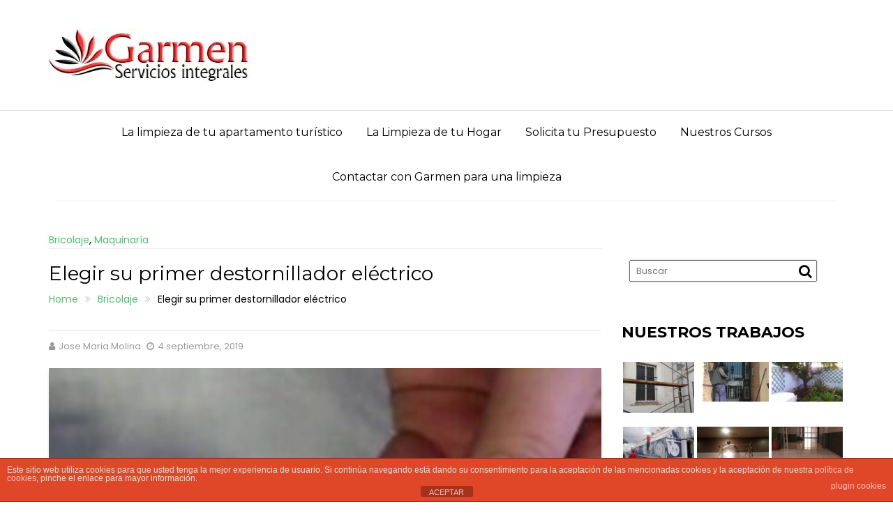

--- FILE ---
content_type: text/html; charset=UTF-8
request_url: https://garmen.es/consejos-para-elegir-su-primer-destornillador-electrico/
body_size: 25391
content:
<!DOCTYPE html><html lang="es">
			<head>

				<meta charset="UTF-8">
		<meta name="viewport" content="width=device-width, initial-scale=1">
		<link rel="profile" href="http://gmpg.org/xfn/11">
		<link rel="pingback" href="https://garmen.es/xmlrpc.php">
		<meta name='robots' content='index, follow, max-image-preview:large, max-snippet:-1, max-video-preview:-1' />
	<style>img:is([sizes="auto" i], [sizes^="auto," i]) { contain-intrinsic-size: 3000px 1500px }</style>
	<meta property="og:title" content="Elegir su primer destornillador eléctrico"/>
<meta property="og:description" content="¿Alguna vez ha tenido que lidiar con un tornillo terco? Esto puede ser frustrante, así como llegar a tomar mucho tiempo. Los destornilladores eléctricos son "/>
<meta property="og:image:alt" content="Elegir un destornillador eléctrico."/>
<meta property="og:image" content="https://garmen.es/wp-content/uploads/2019/09/maxresdefault-300x300-1.jpg"/>
<meta property="og:image:width" content="300" />
<meta property="og:image:height" content="300" />
<meta property="og:type" content="article"/>
<meta property="og:article:published_time" content="2019-09-04 12:33:03"/>
<meta property="og:article:modified_time" content="2023-04-11 19:08:16"/>
<meta property="og:article:tag" content="bricolaje"/>
<meta property="og:article:tag" content="destornillador eléctrico"/>
<meta property="og:article:tag" content="herramientas"/>
<meta name="twitter:card" content="summary">
<meta name="twitter:title" content="Elegir su primer destornillador eléctrico"/>
<meta name="twitter:description" content="¿Alguna vez ha tenido que lidiar con un tornillo terco? Esto puede ser frustrante, así como llegar a tomar mucho tiempo. Los destornilladores eléctricos son "/>
<meta name="twitter:image" content="https://garmen.es/wp-content/uploads/2019/09/maxresdefault-300x300-1.jpg"/>
<meta name="twitter:image:alt" content="Elegir un destornillador eléctrico."/>
<meta name="author" content="Jose Maria Molina"/>

	<!-- This site is optimized with the Yoast SEO plugin v25.9 - https://yoast.com/wordpress/plugins/seo/ -->
	<title>Elegir su primer destornillador eléctrico -</title>
	<meta name="description" content="Elegir su primer destornillador eléctrico es algo complicado debido al mercado. Unos consejos para no morir en el intento." />
	<link rel="canonical" href="https://garmen.es/consejos-para-elegir-su-primer-destornillador-electrico/" />
	<meta property="og:url" content="https://garmen.es/consejos-para-elegir-su-primer-destornillador-electrico/" />
	<meta property="og:site_name" content="Garmen Servicios Integrales" />
	<meta property="article:publisher" content="https://www.facebook.com/limpiezagarmen/" />
	<meta property="article:published_time" content="2019-09-04T10:33:03+00:00" />
	<meta property="article:modified_time" content="2023-04-11T17:08:16+00:00" />
	<meta property="og:image" content="https://garmen.es/wp-content/uploads/2019/09/maxresdefault-300x300-1.jpg" />
	<meta property="og:image:width" content="300" />
	<meta property="og:image:height" content="300" />
	<meta property="og:image:type" content="image/jpeg" />
	<meta name="author" content="Jose Maria Molina" />
	<meta name="twitter:creator" content="@limpiezagarmen" />
	<meta name="twitter:site" content="@limpiezagarmen" />
	<meta name="twitter:label1" content="Escrito por" />
	<meta name="twitter:data1" content="Jose Maria Molina" />
	<meta name="twitter:label2" content="Tiempo de lectura" />
	<meta name="twitter:data2" content="2 minutos" />
	<script type="application/ld+json" class="yoast-schema-graph">{"@context":"https://schema.org","@graph":[{"@type":"Article","@id":"https://garmen.es/consejos-para-elegir-su-primer-destornillador-electrico/#article","isPartOf":{"@id":"https://garmen.es/consejos-para-elegir-su-primer-destornillador-electrico/"},"author":{"name":"Jose Maria Molina","@id":"https://garmen.es/#/schema/person/ee954ae92528a7eff7c419072e987968"},"headline":"Elegir su primer destornillador eléctrico","datePublished":"2019-09-04T10:33:03+00:00","dateModified":"2023-04-11T17:08:16+00:00","mainEntityOfPage":{"@id":"https://garmen.es/consejos-para-elegir-su-primer-destornillador-electrico/"},"wordCount":450,"publisher":{"@id":"https://garmen.es/#organization"},"image":{"@id":"https://garmen.es/consejos-para-elegir-su-primer-destornillador-electrico/#primaryimage"},"thumbnailUrl":"https://garmen.es/wp-content/uploads/2019/09/maxresdefault-300x300-1.jpg","keywords":["bricolaje","destornillador eléctrico","herramientas"],"articleSection":["Bricolaje","Maquinaría"],"inLanguage":"es"},{"@type":"WebPage","@id":"https://garmen.es/consejos-para-elegir-su-primer-destornillador-electrico/","url":"https://garmen.es/consejos-para-elegir-su-primer-destornillador-electrico/","name":"Elegir su primer destornillador eléctrico -","isPartOf":{"@id":"https://garmen.es/#website"},"primaryImageOfPage":{"@id":"https://garmen.es/consejos-para-elegir-su-primer-destornillador-electrico/#primaryimage"},"image":{"@id":"https://garmen.es/consejos-para-elegir-su-primer-destornillador-electrico/#primaryimage"},"thumbnailUrl":"https://garmen.es/wp-content/uploads/2019/09/maxresdefault-300x300-1.jpg","datePublished":"2019-09-04T10:33:03+00:00","dateModified":"2023-04-11T17:08:16+00:00","description":"Elegir su primer destornillador eléctrico es algo complicado debido al mercado. Unos consejos para no morir en el intento.","breadcrumb":{"@id":"https://garmen.es/consejos-para-elegir-su-primer-destornillador-electrico/#breadcrumb"},"inLanguage":"es","potentialAction":[{"@type":"ReadAction","target":["https://garmen.es/consejos-para-elegir-su-primer-destornillador-electrico/"]}]},{"@type":"ImageObject","inLanguage":"es","@id":"https://garmen.es/consejos-para-elegir-su-primer-destornillador-electrico/#primaryimage","url":"https://garmen.es/wp-content/uploads/2019/09/maxresdefault-300x300-1.jpg","contentUrl":"https://garmen.es/wp-content/uploads/2019/09/maxresdefault-300x300-1.jpg","width":300,"height":300,"caption":"Elegir un destornillador eléctrico."},{"@type":"BreadcrumbList","@id":"https://garmen.es/consejos-para-elegir-su-primer-destornillador-electrico/#breadcrumb","itemListElement":[{"@type":"ListItem","position":1,"name":"Portada","item":"https://garmen.es/"},{"@type":"ListItem","position":2,"name":"Elegir su primer destornillador eléctrico"}]},{"@type":"WebSite","@id":"https://garmen.es/#website","url":"https://garmen.es/","name":"Garmen Servicios Integrales","description":"Tu empresa de limpieza","publisher":{"@id":"https://garmen.es/#organization"},"potentialAction":[{"@type":"SearchAction","target":{"@type":"EntryPoint","urlTemplate":"https://garmen.es/?s={search_term_string}"},"query-input":{"@type":"PropertyValueSpecification","valueRequired":true,"valueName":"search_term_string"}}],"inLanguage":"es"},{"@type":"Organization","@id":"https://garmen.es/#organization","name":"Garmen Servicios Integrales","url":"https://garmen.es/","logo":{"@type":"ImageObject","inLanguage":"es","@id":"https://garmen.es/#/schema/logo/image/","url":"https://garmen.es/wp-content/uploads/2019/07/logo-header.jpg","contentUrl":"https://garmen.es/wp-content/uploads/2019/07/logo-header.jpg","width":290,"height":78,"caption":"Garmen Servicios Integrales"},"image":{"@id":"https://garmen.es/#/schema/logo/image/"},"sameAs":["https://www.facebook.com/limpiezagarmen/","https://x.com/limpiezagarmen","https://www.instagram.com/limpiezagarmen/?hl=es","https://www.linkedin.com/company/garmen-servicios-integrales/about/?viewAsMember=true","https://www.youtube.com/channel/UCcqc1ZwW_x02PR-1kx3_Law/featured"]},{"@type":"Person","@id":"https://garmen.es/#/schema/person/ee954ae92528a7eff7c419072e987968","name":"Jose Maria Molina","image":{"@type":"ImageObject","inLanguage":"es","@id":"https://garmen.es/#/schema/person/image/","url":"https://secure.gravatar.com/avatar/a9ff1a0cc938a7783e257b3683c888c0a0ef74aa296f6c66391cd95452b2712f?s=96&d=mm&r=g","contentUrl":"https://secure.gravatar.com/avatar/a9ff1a0cc938a7783e257b3683c888c0a0ef74aa296f6c66391cd95452b2712f?s=96&d=mm&r=g","caption":"Jose Maria Molina"},"url":"https://garmen.es/author/josemaria40/"}]}</script>
	<!-- / Yoast SEO plugin. -->


<link rel='dns-prefetch' href='//www.googletagmanager.com' />
<link rel='dns-prefetch' href='//fonts.googleapis.com' />
<link rel="alternate" type="application/rss+xml" title="Garmen Servicios Integrales &raquo; Feed" href="https://garmen.es/feed/" />
<link rel="alternate" type="application/rss+xml" title="Garmen Servicios Integrales &raquo; Feed de los comentarios" href="https://garmen.es/comments/feed/" />
<link rel="alternate" type="application/rss+xml" title="Garmen Servicios Integrales &raquo; Comentario Elegir su primer destornillador eléctrico del feed" href="https://garmen.es/consejos-para-elegir-su-primer-destornillador-electrico/feed/" />
		<!-- This site uses the Google Analytics by MonsterInsights plugin v9.8.0 - Using Analytics tracking - https://www.monsterinsights.com/ -->
							<script src="//www.googletagmanager.com/gtag/js?id=G-84ZRXQ8XMY"  data-cfasync="false" data-wpfc-render="false" type="text/javascript" async></script>
			<script data-cfasync="false" data-wpfc-render="false" type="text/javascript">
				var mi_version = '9.8.0';
				var mi_track_user = true;
				var mi_no_track_reason = '';
								var MonsterInsightsDefaultLocations = {"page_location":"https:\/\/garmen.es\/consejos-para-elegir-su-primer-destornillador-electrico\/"};
								if ( typeof MonsterInsightsPrivacyGuardFilter === 'function' ) {
					var MonsterInsightsLocations = (typeof MonsterInsightsExcludeQuery === 'object') ? MonsterInsightsPrivacyGuardFilter( MonsterInsightsExcludeQuery ) : MonsterInsightsPrivacyGuardFilter( MonsterInsightsDefaultLocations );
				} else {
					var MonsterInsightsLocations = (typeof MonsterInsightsExcludeQuery === 'object') ? MonsterInsightsExcludeQuery : MonsterInsightsDefaultLocations;
				}

								var disableStrs = [
										'ga-disable-G-84ZRXQ8XMY',
									];

				/* Function to detect opted out users */
				function __gtagTrackerIsOptedOut() {
					for (var index = 0; index < disableStrs.length; index++) {
						if (document.cookie.indexOf(disableStrs[index] + '=true') > -1) {
							return true;
						}
					}

					return false;
				}

				/* Disable tracking if the opt-out cookie exists. */
				if (__gtagTrackerIsOptedOut()) {
					for (var index = 0; index < disableStrs.length; index++) {
						window[disableStrs[index]] = true;
					}
				}

				/* Opt-out function */
				function __gtagTrackerOptout() {
					for (var index = 0; index < disableStrs.length; index++) {
						document.cookie = disableStrs[index] + '=true; expires=Thu, 31 Dec 2099 23:59:59 UTC; path=/';
						window[disableStrs[index]] = true;
					}
				}

				if ('undefined' === typeof gaOptout) {
					function gaOptout() {
						__gtagTrackerOptout();
					}
				}
								window.dataLayer = window.dataLayer || [];

				window.MonsterInsightsDualTracker = {
					helpers: {},
					trackers: {},
				};
				if (mi_track_user) {
					function __gtagDataLayer() {
						dataLayer.push(arguments);
					}

					function __gtagTracker(type, name, parameters) {
						if (!parameters) {
							parameters = {};
						}

						if (parameters.send_to) {
							__gtagDataLayer.apply(null, arguments);
							return;
						}

						if (type === 'event') {
														parameters.send_to = monsterinsights_frontend.v4_id;
							var hookName = name;
							if (typeof parameters['event_category'] !== 'undefined') {
								hookName = parameters['event_category'] + ':' + name;
							}

							if (typeof MonsterInsightsDualTracker.trackers[hookName] !== 'undefined') {
								MonsterInsightsDualTracker.trackers[hookName](parameters);
							} else {
								__gtagDataLayer('event', name, parameters);
							}
							
						} else {
							__gtagDataLayer.apply(null, arguments);
						}
					}

					__gtagTracker('js', new Date());
					__gtagTracker('set', {
						'developer_id.dZGIzZG': true,
											});
					if ( MonsterInsightsLocations.page_location ) {
						__gtagTracker('set', MonsterInsightsLocations);
					}
										__gtagTracker('config', 'G-84ZRXQ8XMY', {"forceSSL":"true","link_attribution":"true"} );
										window.gtag = __gtagTracker;										(function () {
						/* https://developers.google.com/analytics/devguides/collection/analyticsjs/ */
						/* ga and __gaTracker compatibility shim. */
						var noopfn = function () {
							return null;
						};
						var newtracker = function () {
							return new Tracker();
						};
						var Tracker = function () {
							return null;
						};
						var p = Tracker.prototype;
						p.get = noopfn;
						p.set = noopfn;
						p.send = function () {
							var args = Array.prototype.slice.call(arguments);
							args.unshift('send');
							__gaTracker.apply(null, args);
						};
						var __gaTracker = function () {
							var len = arguments.length;
							if (len === 0) {
								return;
							}
							var f = arguments[len - 1];
							if (typeof f !== 'object' || f === null || typeof f.hitCallback !== 'function') {
								if ('send' === arguments[0]) {
									var hitConverted, hitObject = false, action;
									if ('event' === arguments[1]) {
										if ('undefined' !== typeof arguments[3]) {
											hitObject = {
												'eventAction': arguments[3],
												'eventCategory': arguments[2],
												'eventLabel': arguments[4],
												'value': arguments[5] ? arguments[5] : 1,
											}
										}
									}
									if ('pageview' === arguments[1]) {
										if ('undefined' !== typeof arguments[2]) {
											hitObject = {
												'eventAction': 'page_view',
												'page_path': arguments[2],
											}
										}
									}
									if (typeof arguments[2] === 'object') {
										hitObject = arguments[2];
									}
									if (typeof arguments[5] === 'object') {
										Object.assign(hitObject, arguments[5]);
									}
									if ('undefined' !== typeof arguments[1].hitType) {
										hitObject = arguments[1];
										if ('pageview' === hitObject.hitType) {
											hitObject.eventAction = 'page_view';
										}
									}
									if (hitObject) {
										action = 'timing' === arguments[1].hitType ? 'timing_complete' : hitObject.eventAction;
										hitConverted = mapArgs(hitObject);
										__gtagTracker('event', action, hitConverted);
									}
								}
								return;
							}

							function mapArgs(args) {
								var arg, hit = {};
								var gaMap = {
									'eventCategory': 'event_category',
									'eventAction': 'event_action',
									'eventLabel': 'event_label',
									'eventValue': 'event_value',
									'nonInteraction': 'non_interaction',
									'timingCategory': 'event_category',
									'timingVar': 'name',
									'timingValue': 'value',
									'timingLabel': 'event_label',
									'page': 'page_path',
									'location': 'page_location',
									'title': 'page_title',
									'referrer' : 'page_referrer',
								};
								for (arg in args) {
																		if (!(!args.hasOwnProperty(arg) || !gaMap.hasOwnProperty(arg))) {
										hit[gaMap[arg]] = args[arg];
									} else {
										hit[arg] = args[arg];
									}
								}
								return hit;
							}

							try {
								f.hitCallback();
							} catch (ex) {
							}
						};
						__gaTracker.create = newtracker;
						__gaTracker.getByName = newtracker;
						__gaTracker.getAll = function () {
							return [];
						};
						__gaTracker.remove = noopfn;
						__gaTracker.loaded = true;
						window['__gaTracker'] = __gaTracker;
					})();
									} else {
										console.log("");
					(function () {
						function __gtagTracker() {
							return null;
						}

						window['__gtagTracker'] = __gtagTracker;
						window['gtag'] = __gtagTracker;
					})();
									}
			</script>
			
							<!-- / Google Analytics by MonsterInsights -->
		<script type="text/javascript">
/* <![CDATA[ */
window._wpemojiSettings = {"baseUrl":"https:\/\/s.w.org\/images\/core\/emoji\/16.0.1\/72x72\/","ext":".png","svgUrl":"https:\/\/s.w.org\/images\/core\/emoji\/16.0.1\/svg\/","svgExt":".svg","source":{"wpemoji":"https:\/\/garmen.es\/wp-includes\/js\/wp-emoji.js?ver=6.8.2","twemoji":"https:\/\/garmen.es\/wp-includes\/js\/twemoji.js?ver=6.8.2"}};
/**
 * @output wp-includes/js/wp-emoji-loader.js
 */

/**
 * Emoji Settings as exported in PHP via _print_emoji_detection_script().
 * @typedef WPEmojiSettings
 * @type {object}
 * @property {?object} source
 * @property {?string} source.concatemoji
 * @property {?string} source.twemoji
 * @property {?string} source.wpemoji
 * @property {?boolean} DOMReady
 * @property {?Function} readyCallback
 */

/**
 * Support tests.
 * @typedef SupportTests
 * @type {object}
 * @property {?boolean} flag
 * @property {?boolean} emoji
 */

/**
 * IIFE to detect emoji support and load Twemoji if needed.
 *
 * @param {Window} window
 * @param {Document} document
 * @param {WPEmojiSettings} settings
 */
( function wpEmojiLoader( window, document, settings ) {
	if ( typeof Promise === 'undefined' ) {
		return;
	}

	var sessionStorageKey = 'wpEmojiSettingsSupports';
	var tests = [ 'flag', 'emoji' ];

	/**
	 * Checks whether the browser supports offloading to a Worker.
	 *
	 * @since 6.3.0
	 *
	 * @private
	 *
	 * @returns {boolean}
	 */
	function supportsWorkerOffloading() {
		return (
			typeof Worker !== 'undefined' &&
			typeof OffscreenCanvas !== 'undefined' &&
			typeof URL !== 'undefined' &&
			URL.createObjectURL &&
			typeof Blob !== 'undefined'
		);
	}

	/**
	 * @typedef SessionSupportTests
	 * @type {object}
	 * @property {number} timestamp
	 * @property {SupportTests} supportTests
	 */

	/**
	 * Get support tests from session.
	 *
	 * @since 6.3.0
	 *
	 * @private
	 *
	 * @returns {?SupportTests} Support tests, or null if not set or older than 1 week.
	 */
	function getSessionSupportTests() {
		try {
			/** @type {SessionSupportTests} */
			var item = JSON.parse(
				sessionStorage.getItem( sessionStorageKey )
			);
			if (
				typeof item === 'object' &&
				typeof item.timestamp === 'number' &&
				new Date().valueOf() < item.timestamp + 604800 && // Note: Number is a week in seconds.
				typeof item.supportTests === 'object'
			) {
				return item.supportTests;
			}
		} catch ( e ) {}
		return null;
	}

	/**
	 * Persist the supports in session storage.
	 *
	 * @since 6.3.0
	 *
	 * @private
	 *
	 * @param {SupportTests} supportTests Support tests.
	 */
	function setSessionSupportTests( supportTests ) {
		try {
			/** @type {SessionSupportTests} */
			var item = {
				supportTests: supportTests,
				timestamp: new Date().valueOf()
			};

			sessionStorage.setItem(
				sessionStorageKey,
				JSON.stringify( item )
			);
		} catch ( e ) {}
	}

	/**
	 * Checks if two sets of Emoji characters render the same visually.
	 *
	 * This is used to determine if the browser is rendering an emoji with multiple data points
	 * correctly. set1 is the emoji in the correct form, using a zero-width joiner. set2 is the emoji
	 * in the incorrect form, using a zero-width space. If the two sets render the same, then the browser
	 * does not support the emoji correctly.
	 *
	 * This function may be serialized to run in a Worker. Therefore, it cannot refer to variables from the containing
	 * scope. Everything must be passed by parameters.
	 *
	 * @since 4.9.0
	 *
	 * @private
	 *
	 * @param {CanvasRenderingContext2D} context 2D Context.
	 * @param {string} set1 Set of Emoji to test.
	 * @param {string} set2 Set of Emoji to test.
	 *
	 * @return {boolean} True if the two sets render the same.
	 */
	function emojiSetsRenderIdentically( context, set1, set2 ) {
		// Cleanup from previous test.
		context.clearRect( 0, 0, context.canvas.width, context.canvas.height );
		context.fillText( set1, 0, 0 );
		var rendered1 = new Uint32Array(
			context.getImageData(
				0,
				0,
				context.canvas.width,
				context.canvas.height
			).data
		);

		// Cleanup from previous test.
		context.clearRect( 0, 0, context.canvas.width, context.canvas.height );
		context.fillText( set2, 0, 0 );
		var rendered2 = new Uint32Array(
			context.getImageData(
				0,
				0,
				context.canvas.width,
				context.canvas.height
			).data
		);

		return rendered1.every( function ( rendered2Data, index ) {
			return rendered2Data === rendered2[ index ];
		} );
	}

	/**
	 * Checks if the center point of a single emoji is empty.
	 *
	 * This is used to determine if the browser is rendering an emoji with a single data point
	 * correctly. The center point of an incorrectly rendered emoji will be empty. A correctly
	 * rendered emoji will have a non-zero value at the center point.
	 *
	 * This function may be serialized to run in a Worker. Therefore, it cannot refer to variables from the containing
	 * scope. Everything must be passed by parameters.
	 *
	 * @since 6.8.2
	 *
	 * @private
	 *
	 * @param {CanvasRenderingContext2D} context 2D Context.
	 * @param {string} emoji Emoji to test.
	 *
	 * @return {boolean} True if the center point is empty.
	 */
	function emojiRendersEmptyCenterPoint( context, emoji ) {
		// Cleanup from previous test.
		context.clearRect( 0, 0, context.canvas.width, context.canvas.height );
		context.fillText( emoji, 0, 0 );

		// Test if the center point (16, 16) is empty (0,0,0,0).
		var centerPoint = context.getImageData(16, 16, 1, 1);
		for ( var i = 0; i < centerPoint.data.length; i++ ) {
			if ( centerPoint.data[ i ] !== 0 ) {
				// Stop checking the moment it's known not to be empty.
				return false;
			}
		}

		return true;
	}

	/**
	 * Determines if the browser properly renders Emoji that Twemoji can supplement.
	 *
	 * This function may be serialized to run in a Worker. Therefore, it cannot refer to variables from the containing
	 * scope. Everything must be passed by parameters.
	 *
	 * @since 4.2.0
	 *
	 * @private
	 *
	 * @param {CanvasRenderingContext2D} context 2D Context.
	 * @param {string} type Whether to test for support of "flag" or "emoji".
	 * @param {Function} emojiSetsRenderIdentically Reference to emojiSetsRenderIdentically function, needed due to minification.
	 * @param {Function} emojiRendersEmptyCenterPoint Reference to emojiRendersEmptyCenterPoint function, needed due to minification.
	 *
	 * @return {boolean} True if the browser can render emoji, false if it cannot.
	 */
	function browserSupportsEmoji( context, type, emojiSetsRenderIdentically, emojiRendersEmptyCenterPoint ) {
		var isIdentical;

		switch ( type ) {
			case 'flag':
				/*
				 * Test for Transgender flag compatibility. Added in Unicode 13.
				 *
				 * To test for support, we try to render it, and compare the rendering to how it would look if
				 * the browser doesn't render it correctly (white flag emoji + transgender symbol).
				 */
				isIdentical = emojiSetsRenderIdentically(
					context,
					'\uD83C\uDFF3\uFE0F\u200D\u26A7\uFE0F', // as a zero-width joiner sequence
					'\uD83C\uDFF3\uFE0F\u200B\u26A7\uFE0F' // separated by a zero-width space
				);

				if ( isIdentical ) {
					return false;
				}

				/*
				 * Test for Sark flag compatibility. This is the least supported of the letter locale flags,
				 * so gives us an easy test for full support.
				 *
				 * To test for support, we try to render it, and compare the rendering to how it would look if
				 * the browser doesn't render it correctly ([C] + [Q]).
				 */
				isIdentical = emojiSetsRenderIdentically(
					context,
					'\uD83C\uDDE8\uD83C\uDDF6', // as the sequence of two code points
					'\uD83C\uDDE8\u200B\uD83C\uDDF6' // as the two code points separated by a zero-width space
				);

				if ( isIdentical ) {
					return false;
				}

				/*
				 * Test for English flag compatibility. England is a country in the United Kingdom, it
				 * does not have a two letter locale code but rather a five letter sub-division code.
				 *
				 * To test for support, we try to render it, and compare the rendering to how it would look if
				 * the browser doesn't render it correctly (black flag emoji + [G] + [B] + [E] + [N] + [G]).
				 */
				isIdentical = emojiSetsRenderIdentically(
					context,
					// as the flag sequence
					'\uD83C\uDFF4\uDB40\uDC67\uDB40\uDC62\uDB40\uDC65\uDB40\uDC6E\uDB40\uDC67\uDB40\uDC7F',
					// with each code point separated by a zero-width space
					'\uD83C\uDFF4\u200B\uDB40\uDC67\u200B\uDB40\uDC62\u200B\uDB40\uDC65\u200B\uDB40\uDC6E\u200B\uDB40\uDC67\u200B\uDB40\uDC7F'
				);

				return ! isIdentical;
			case 'emoji':
				/*
				 * Does Emoji 16.0 cause the browser to go splat?
				 *
				 * To test for Emoji 16.0 support, try to render a new emoji: Splatter.
				 *
				 * The splatter emoji is a single code point emoji. Testing for browser support
				 * required testing the center point of the emoji to see if it is empty.
				 *
				 * 0xD83E 0xDEDF (\uD83E\uDEDF) == 🫟 Splatter.
				 *
				 * When updating this test, please ensure that the emoji is either a single code point
				 * or switch to using the emojiSetsRenderIdentically function and testing with a zero-width
				 * joiner vs a zero-width space.
				 */
				var notSupported = emojiRendersEmptyCenterPoint( context, '\uD83E\uDEDF' );
				return ! notSupported;
		}

		return false;
	}

	/**
	 * Checks emoji support tests.
	 *
	 * This function may be serialized to run in a Worker. Therefore, it cannot refer to variables from the containing
	 * scope. Everything must be passed by parameters.
	 *
	 * @since 6.3.0
	 *
	 * @private
	 *
	 * @param {string[]} tests Tests.
	 * @param {Function} browserSupportsEmoji Reference to browserSupportsEmoji function, needed due to minification.
	 * @param {Function} emojiSetsRenderIdentically Reference to emojiSetsRenderIdentically function, needed due to minification.
	 * @param {Function} emojiRendersEmptyCenterPoint Reference to emojiRendersEmptyCenterPoint function, needed due to minification.
	 *
	 * @return {SupportTests} Support tests.
	 */
	function testEmojiSupports( tests, browserSupportsEmoji, emojiSetsRenderIdentically, emojiRendersEmptyCenterPoint ) {
		var canvas;
		if (
			typeof WorkerGlobalScope !== 'undefined' &&
			self instanceof WorkerGlobalScope
		) {
			canvas = new OffscreenCanvas( 300, 150 ); // Dimensions are default for HTMLCanvasElement.
		} else {
			canvas = document.createElement( 'canvas' );
		}

		var context = canvas.getContext( '2d', { willReadFrequently: true } );

		/*
		 * Chrome on OS X added native emoji rendering in M41. Unfortunately,
		 * it doesn't work when the font is bolder than 500 weight. So, we
		 * check for bold rendering support to avoid invisible emoji in Chrome.
		 */
		context.textBaseline = 'top';
		context.font = '600 32px Arial';

		var supports = {};
		tests.forEach( function ( test ) {
			supports[ test ] = browserSupportsEmoji( context, test, emojiSetsRenderIdentically, emojiRendersEmptyCenterPoint );
		} );
		return supports;
	}

	/**
	 * Adds a script to the head of the document.
	 *
	 * @ignore
	 *
	 * @since 4.2.0
	 *
	 * @param {string} src The url where the script is located.
	 *
	 * @return {void}
	 */
	function addScript( src ) {
		var script = document.createElement( 'script' );
		script.src = src;
		script.defer = true;
		document.head.appendChild( script );
	}

	settings.supports = {
		everything: true,
		everythingExceptFlag: true
	};

	// Create a promise for DOMContentLoaded since the worker logic may finish after the event has fired.
	var domReadyPromise = new Promise( function ( resolve ) {
		document.addEventListener( 'DOMContentLoaded', resolve, {
			once: true
		} );
	} );

	// Obtain the emoji support from the browser, asynchronously when possible.
	new Promise( function ( resolve ) {
		var supportTests = getSessionSupportTests();
		if ( supportTests ) {
			resolve( supportTests );
			return;
		}

		if ( supportsWorkerOffloading() ) {
			try {
				// Note that the functions are being passed as arguments due to minification.
				var workerScript =
					'postMessage(' +
					testEmojiSupports.toString() +
					'(' +
					[
						JSON.stringify( tests ),
						browserSupportsEmoji.toString(),
						emojiSetsRenderIdentically.toString(),
						emojiRendersEmptyCenterPoint.toString()
					].join( ',' ) +
					'));';
				var blob = new Blob( [ workerScript ], {
					type: 'text/javascript'
				} );
				var worker = new Worker( URL.createObjectURL( blob ), { name: 'wpTestEmojiSupports' } );
				worker.onmessage = function ( event ) {
					supportTests = event.data;
					setSessionSupportTests( supportTests );
					worker.terminate();
					resolve( supportTests );
				};
				return;
			} catch ( e ) {}
		}

		supportTests = testEmojiSupports( tests, browserSupportsEmoji, emojiSetsRenderIdentically, emojiRendersEmptyCenterPoint );
		setSessionSupportTests( supportTests );
		resolve( supportTests );
	} )
		// Once the browser emoji support has been obtained from the session, finalize the settings.
		.then( function ( supportTests ) {
			/*
			 * Tests the browser support for flag emojis and other emojis, and adjusts the
			 * support settings accordingly.
			 */
			for ( var test in supportTests ) {
				settings.supports[ test ] = supportTests[ test ];

				settings.supports.everything =
					settings.supports.everything && settings.supports[ test ];

				if ( 'flag' !== test ) {
					settings.supports.everythingExceptFlag =
						settings.supports.everythingExceptFlag &&
						settings.supports[ test ];
				}
			}

			settings.supports.everythingExceptFlag =
				settings.supports.everythingExceptFlag &&
				! settings.supports.flag;

			// Sets DOMReady to false and assigns a ready function to settings.
			settings.DOMReady = false;
			settings.readyCallback = function () {
				settings.DOMReady = true;
			};
		} )
		.then( function () {
			return domReadyPromise;
		} )
		.then( function () {
			// When the browser can not render everything we need to load a polyfill.
			if ( ! settings.supports.everything ) {
				settings.readyCallback();

				var src = settings.source || {};

				if ( src.concatemoji ) {
					addScript( src.concatemoji );
				} else if ( src.wpemoji && src.twemoji ) {
					addScript( src.twemoji );
					addScript( src.wpemoji );
				}
			}
		} );
} )( window, document, window._wpemojiSettings );

/* ]]> */
</script>
<style id='wp-emoji-styles-inline-css' type='text/css'>

	img.wp-smiley, img.emoji {
		display: inline !important;
		border: none !important;
		box-shadow: none !important;
		height: 1em !important;
		width: 1em !important;
		margin: 0 0.07em !important;
		vertical-align: -0.1em !important;
		background: none !important;
		padding: 0 !important;
	}
</style>
<link rel='stylesheet' id='wp-block-library-css' href='https://garmen.es/wp-includes/css/dist/block-library/style.css?ver=6.8.2' type='text/css' media='all' />
<style id='wp-block-library-theme-inline-css' type='text/css'>
.wp-block-audio :where(figcaption){
  color:#555;
  font-size:13px;
  text-align:center;
}
.is-dark-theme .wp-block-audio :where(figcaption){
  color:#ffffffa6;
}

.wp-block-audio{
  margin:0 0 1em;
}

.wp-block-code{
  border:1px solid #ccc;
  border-radius:4px;
  font-family:Menlo,Consolas,monaco,monospace;
  padding:.8em 1em;
}

.wp-block-embed :where(figcaption){
  color:#555;
  font-size:13px;
  text-align:center;
}
.is-dark-theme .wp-block-embed :where(figcaption){
  color:#ffffffa6;
}

.wp-block-embed{
  margin:0 0 1em;
}

.blocks-gallery-caption{
  color:#555;
  font-size:13px;
  text-align:center;
}
.is-dark-theme .blocks-gallery-caption{
  color:#ffffffa6;
}

:root :where(.wp-block-image figcaption){
  color:#555;
  font-size:13px;
  text-align:center;
}
.is-dark-theme :root :where(.wp-block-image figcaption){
  color:#ffffffa6;
}

.wp-block-image{
  margin:0 0 1em;
}

.wp-block-pullquote{
  border-bottom:4px solid;
  border-top:4px solid;
  color:currentColor;
  margin-bottom:1.75em;
}
.wp-block-pullquote cite,.wp-block-pullquote footer,.wp-block-pullquote__citation{
  color:currentColor;
  font-size:.8125em;
  font-style:normal;
  text-transform:uppercase;
}

.wp-block-quote{
  border-left:.25em solid;
  margin:0 0 1.75em;
  padding-left:1em;
}
.wp-block-quote cite,.wp-block-quote footer{
  color:currentColor;
  font-size:.8125em;
  font-style:normal;
  position:relative;
}
.wp-block-quote:where(.has-text-align-right){
  border-left:none;
  border-right:.25em solid;
  padding-left:0;
  padding-right:1em;
}
.wp-block-quote:where(.has-text-align-center){
  border:none;
  padding-left:0;
}
.wp-block-quote.is-large,.wp-block-quote.is-style-large,.wp-block-quote:where(.is-style-plain){
  border:none;
}

.wp-block-search .wp-block-search__label{
  font-weight:700;
}

.wp-block-search__button{
  border:1px solid #ccc;
  padding:.375em .625em;
}

:where(.wp-block-group.has-background){
  padding:1.25em 2.375em;
}

.wp-block-separator.has-css-opacity{
  opacity:.4;
}

.wp-block-separator{
  border:none;
  border-bottom:2px solid;
  margin-left:auto;
  margin-right:auto;
}
.wp-block-separator.has-alpha-channel-opacity{
  opacity:1;
}
.wp-block-separator:not(.is-style-wide):not(.is-style-dots){
  width:100px;
}
.wp-block-separator.has-background:not(.is-style-dots){
  border-bottom:none;
  height:1px;
}
.wp-block-separator.has-background:not(.is-style-wide):not(.is-style-dots){
  height:2px;
}

.wp-block-table{
  margin:0 0 1em;
}
.wp-block-table td,.wp-block-table th{
  word-break:normal;
}
.wp-block-table :where(figcaption){
  color:#555;
  font-size:13px;
  text-align:center;
}
.is-dark-theme .wp-block-table :where(figcaption){
  color:#ffffffa6;
}

.wp-block-video :where(figcaption){
  color:#555;
  font-size:13px;
  text-align:center;
}
.is-dark-theme .wp-block-video :where(figcaption){
  color:#ffffffa6;
}

.wp-block-video{
  margin:0 0 1em;
}

:root :where(.wp-block-template-part.has-background){
  margin-bottom:0;
  margin-top:0;
  padding:1.25em 2.375em;
}
</style>
<style id='classic-theme-styles-inline-css' type='text/css'>
/**
 * These rules are needed for backwards compatibility.
 * They should match the button element rules in the base theme.json file.
 */
.wp-block-button__link {
	color: #ffffff;
	background-color: #32373c;
	border-radius: 9999px; /* 100% causes an oval, but any explicit but really high value retains the pill shape. */

	/* This needs a low specificity so it won't override the rules from the button element if defined in theme.json. */
	box-shadow: none;
	text-decoration: none;

	/* The extra 2px are added to size solids the same as the outline versions.*/
	padding: calc(0.667em + 2px) calc(1.333em + 2px);

	font-size: 1.125em;
}

.wp-block-file__button {
	background: #32373c;
	color: #ffffff;
	text-decoration: none;
}

</style>
<style id='joinchat-button-style-inline-css' type='text/css'>
.wp-block-joinchat-button{border:none!important;text-align:center}.wp-block-joinchat-button figure{display:table;margin:0 auto;padding:0}.wp-block-joinchat-button figcaption{font:normal normal 400 .6em/2em var(--wp--preset--font-family--system-font,sans-serif);margin:0;padding:0}.wp-block-joinchat-button .joinchat-button__qr{background-color:#fff;border:6px solid #25d366;border-radius:30px;box-sizing:content-box;display:block;height:200px;margin:auto;overflow:hidden;padding:10px;width:200px}.wp-block-joinchat-button .joinchat-button__qr canvas,.wp-block-joinchat-button .joinchat-button__qr img{display:block;margin:auto}.wp-block-joinchat-button .joinchat-button__link{align-items:center;background-color:#25d366;border:6px solid #25d366;border-radius:30px;display:inline-flex;flex-flow:row nowrap;justify-content:center;line-height:1.25em;margin:0 auto;text-decoration:none}.wp-block-joinchat-button .joinchat-button__link:before{background:transparent var(--joinchat-ico) no-repeat center;background-size:100%;content:"";display:block;height:1.5em;margin:-.75em .75em -.75em 0;width:1.5em}.wp-block-joinchat-button figure+.joinchat-button__link{margin-top:10px}@media (orientation:landscape)and (min-height:481px),(orientation:portrait)and (min-width:481px){.wp-block-joinchat-button.joinchat-button--qr-only figure+.joinchat-button__link{display:none}}@media (max-width:480px),(orientation:landscape)and (max-height:480px){.wp-block-joinchat-button figure{display:none}}

</style>
<style id='global-styles-inline-css' type='text/css'>
:root{--wp--preset--aspect-ratio--square: 1;--wp--preset--aspect-ratio--4-3: 4/3;--wp--preset--aspect-ratio--3-4: 3/4;--wp--preset--aspect-ratio--3-2: 3/2;--wp--preset--aspect-ratio--2-3: 2/3;--wp--preset--aspect-ratio--16-9: 16/9;--wp--preset--aspect-ratio--9-16: 9/16;--wp--preset--color--black: #000000;--wp--preset--color--cyan-bluish-gray: #abb8c3;--wp--preset--color--white: #ffffff;--wp--preset--color--pale-pink: #f78da7;--wp--preset--color--vivid-red: #cf2e2e;--wp--preset--color--luminous-vivid-orange: #ff6900;--wp--preset--color--luminous-vivid-amber: #fcb900;--wp--preset--color--light-green-cyan: #7bdcb5;--wp--preset--color--vivid-green-cyan: #00d084;--wp--preset--color--pale-cyan-blue: #8ed1fc;--wp--preset--color--vivid-cyan-blue: #0693e3;--wp--preset--color--vivid-purple: #9b51e0;--wp--preset--gradient--vivid-cyan-blue-to-vivid-purple: linear-gradient(135deg,rgba(6,147,227,1) 0%,rgb(155,81,224) 100%);--wp--preset--gradient--light-green-cyan-to-vivid-green-cyan: linear-gradient(135deg,rgb(122,220,180) 0%,rgb(0,208,130) 100%);--wp--preset--gradient--luminous-vivid-amber-to-luminous-vivid-orange: linear-gradient(135deg,rgba(252,185,0,1) 0%,rgba(255,105,0,1) 100%);--wp--preset--gradient--luminous-vivid-orange-to-vivid-red: linear-gradient(135deg,rgba(255,105,0,1) 0%,rgb(207,46,46) 100%);--wp--preset--gradient--very-light-gray-to-cyan-bluish-gray: linear-gradient(135deg,rgb(238,238,238) 0%,rgb(169,184,195) 100%);--wp--preset--gradient--cool-to-warm-spectrum: linear-gradient(135deg,rgb(74,234,220) 0%,rgb(151,120,209) 20%,rgb(207,42,186) 40%,rgb(238,44,130) 60%,rgb(251,105,98) 80%,rgb(254,248,76) 100%);--wp--preset--gradient--blush-light-purple: linear-gradient(135deg,rgb(255,206,236) 0%,rgb(152,150,240) 100%);--wp--preset--gradient--blush-bordeaux: linear-gradient(135deg,rgb(254,205,165) 0%,rgb(254,45,45) 50%,rgb(107,0,62) 100%);--wp--preset--gradient--luminous-dusk: linear-gradient(135deg,rgb(255,203,112) 0%,rgb(199,81,192) 50%,rgb(65,88,208) 100%);--wp--preset--gradient--pale-ocean: linear-gradient(135deg,rgb(255,245,203) 0%,rgb(182,227,212) 50%,rgb(51,167,181) 100%);--wp--preset--gradient--electric-grass: linear-gradient(135deg,rgb(202,248,128) 0%,rgb(113,206,126) 100%);--wp--preset--gradient--midnight: linear-gradient(135deg,rgb(2,3,129) 0%,rgb(40,116,252) 100%);--wp--preset--font-size--small: 13px;--wp--preset--font-size--medium: 20px;--wp--preset--font-size--large: 36px;--wp--preset--font-size--x-large: 42px;--wp--preset--spacing--20: 0.44rem;--wp--preset--spacing--30: 0.67rem;--wp--preset--spacing--40: 1rem;--wp--preset--spacing--50: 1.5rem;--wp--preset--spacing--60: 2.25rem;--wp--preset--spacing--70: 3.38rem;--wp--preset--spacing--80: 5.06rem;--wp--preset--shadow--natural: 6px 6px 9px rgba(0, 0, 0, 0.2);--wp--preset--shadow--deep: 12px 12px 50px rgba(0, 0, 0, 0.4);--wp--preset--shadow--sharp: 6px 6px 0px rgba(0, 0, 0, 0.2);--wp--preset--shadow--outlined: 6px 6px 0px -3px rgba(255, 255, 255, 1), 6px 6px rgba(0, 0, 0, 1);--wp--preset--shadow--crisp: 6px 6px 0px rgba(0, 0, 0, 1);}:where(.is-layout-flex){gap: 0.5em;}:where(.is-layout-grid){gap: 0.5em;}body .is-layout-flex{display: flex;}.is-layout-flex{flex-wrap: wrap;align-items: center;}.is-layout-flex > :is(*, div){margin: 0;}body .is-layout-grid{display: grid;}.is-layout-grid > :is(*, div){margin: 0;}:where(.wp-block-columns.is-layout-flex){gap: 2em;}:where(.wp-block-columns.is-layout-grid){gap: 2em;}:where(.wp-block-post-template.is-layout-flex){gap: 1.25em;}:where(.wp-block-post-template.is-layout-grid){gap: 1.25em;}.has-black-color{color: var(--wp--preset--color--black) !important;}.has-cyan-bluish-gray-color{color: var(--wp--preset--color--cyan-bluish-gray) !important;}.has-white-color{color: var(--wp--preset--color--white) !important;}.has-pale-pink-color{color: var(--wp--preset--color--pale-pink) !important;}.has-vivid-red-color{color: var(--wp--preset--color--vivid-red) !important;}.has-luminous-vivid-orange-color{color: var(--wp--preset--color--luminous-vivid-orange) !important;}.has-luminous-vivid-amber-color{color: var(--wp--preset--color--luminous-vivid-amber) !important;}.has-light-green-cyan-color{color: var(--wp--preset--color--light-green-cyan) !important;}.has-vivid-green-cyan-color{color: var(--wp--preset--color--vivid-green-cyan) !important;}.has-pale-cyan-blue-color{color: var(--wp--preset--color--pale-cyan-blue) !important;}.has-vivid-cyan-blue-color{color: var(--wp--preset--color--vivid-cyan-blue) !important;}.has-vivid-purple-color{color: var(--wp--preset--color--vivid-purple) !important;}.has-black-background-color{background-color: var(--wp--preset--color--black) !important;}.has-cyan-bluish-gray-background-color{background-color: var(--wp--preset--color--cyan-bluish-gray) !important;}.has-white-background-color{background-color: var(--wp--preset--color--white) !important;}.has-pale-pink-background-color{background-color: var(--wp--preset--color--pale-pink) !important;}.has-vivid-red-background-color{background-color: var(--wp--preset--color--vivid-red) !important;}.has-luminous-vivid-orange-background-color{background-color: var(--wp--preset--color--luminous-vivid-orange) !important;}.has-luminous-vivid-amber-background-color{background-color: var(--wp--preset--color--luminous-vivid-amber) !important;}.has-light-green-cyan-background-color{background-color: var(--wp--preset--color--light-green-cyan) !important;}.has-vivid-green-cyan-background-color{background-color: var(--wp--preset--color--vivid-green-cyan) !important;}.has-pale-cyan-blue-background-color{background-color: var(--wp--preset--color--pale-cyan-blue) !important;}.has-vivid-cyan-blue-background-color{background-color: var(--wp--preset--color--vivid-cyan-blue) !important;}.has-vivid-purple-background-color{background-color: var(--wp--preset--color--vivid-purple) !important;}.has-black-border-color{border-color: var(--wp--preset--color--black) !important;}.has-cyan-bluish-gray-border-color{border-color: var(--wp--preset--color--cyan-bluish-gray) !important;}.has-white-border-color{border-color: var(--wp--preset--color--white) !important;}.has-pale-pink-border-color{border-color: var(--wp--preset--color--pale-pink) !important;}.has-vivid-red-border-color{border-color: var(--wp--preset--color--vivid-red) !important;}.has-luminous-vivid-orange-border-color{border-color: var(--wp--preset--color--luminous-vivid-orange) !important;}.has-luminous-vivid-amber-border-color{border-color: var(--wp--preset--color--luminous-vivid-amber) !important;}.has-light-green-cyan-border-color{border-color: var(--wp--preset--color--light-green-cyan) !important;}.has-vivid-green-cyan-border-color{border-color: var(--wp--preset--color--vivid-green-cyan) !important;}.has-pale-cyan-blue-border-color{border-color: var(--wp--preset--color--pale-cyan-blue) !important;}.has-vivid-cyan-blue-border-color{border-color: var(--wp--preset--color--vivid-cyan-blue) !important;}.has-vivid-purple-border-color{border-color: var(--wp--preset--color--vivid-purple) !important;}.has-vivid-cyan-blue-to-vivid-purple-gradient-background{background: var(--wp--preset--gradient--vivid-cyan-blue-to-vivid-purple) !important;}.has-light-green-cyan-to-vivid-green-cyan-gradient-background{background: var(--wp--preset--gradient--light-green-cyan-to-vivid-green-cyan) !important;}.has-luminous-vivid-amber-to-luminous-vivid-orange-gradient-background{background: var(--wp--preset--gradient--luminous-vivid-amber-to-luminous-vivid-orange) !important;}.has-luminous-vivid-orange-to-vivid-red-gradient-background{background: var(--wp--preset--gradient--luminous-vivid-orange-to-vivid-red) !important;}.has-very-light-gray-to-cyan-bluish-gray-gradient-background{background: var(--wp--preset--gradient--very-light-gray-to-cyan-bluish-gray) !important;}.has-cool-to-warm-spectrum-gradient-background{background: var(--wp--preset--gradient--cool-to-warm-spectrum) !important;}.has-blush-light-purple-gradient-background{background: var(--wp--preset--gradient--blush-light-purple) !important;}.has-blush-bordeaux-gradient-background{background: var(--wp--preset--gradient--blush-bordeaux) !important;}.has-luminous-dusk-gradient-background{background: var(--wp--preset--gradient--luminous-dusk) !important;}.has-pale-ocean-gradient-background{background: var(--wp--preset--gradient--pale-ocean) !important;}.has-electric-grass-gradient-background{background: var(--wp--preset--gradient--electric-grass) !important;}.has-midnight-gradient-background{background: var(--wp--preset--gradient--midnight) !important;}.has-small-font-size{font-size: var(--wp--preset--font-size--small) !important;}.has-medium-font-size{font-size: var(--wp--preset--font-size--medium) !important;}.has-large-font-size{font-size: var(--wp--preset--font-size--large) !important;}.has-x-large-font-size{font-size: var(--wp--preset--font-size--x-large) !important;}
:where(.wp-block-post-template.is-layout-flex){gap: 1.25em;}:where(.wp-block-post-template.is-layout-grid){gap: 1.25em;}
:where(.wp-block-columns.is-layout-flex){gap: 2em;}:where(.wp-block-columns.is-layout-grid){gap: 2em;}
:root :where(.wp-block-pullquote){font-size: 1.5em;line-height: 1.6;}
</style>
<link rel='stylesheet' id='front-estilos-css' href='https://garmen.es/wp-content/plugins/_asesor-cookies-para-la-ley-en-espana2/html/front/estilos.css?ver=6.8.2' type='text/css' media='all' />
<link rel='stylesheet' id='wp-socialchamp-css' href='https://garmen.es/wp-content/plugins/auto-post-to-social-media-wp-to-social-champ/public/css/wp-socialchamp-public.css?ver=1.3.1' type='text/css' media='all' />
<link rel='stylesheet' id='woocommerce-layout-css' href='https://garmen.es/wp-content/plugins/woocommerce/assets/css/woocommerce-layout.css?ver=10.1.2' type='text/css' media='all' />
<link rel='stylesheet' id='woocommerce-smallscreen-css' href='https://garmen.es/wp-content/plugins/woocommerce/assets/css/woocommerce-smallscreen.css?ver=10.1.2' type='text/css' media='only screen and (max-width: 768px)' />
<link rel='stylesheet' id='woocommerce-general-css' href='https://garmen.es/wp-content/plugins/woocommerce/assets/css/woocommerce.css?ver=10.1.2' type='text/css' media='all' />
<style id='woocommerce-inline-inline-css' type='text/css'>
.woocommerce form .form-row .required { visibility: visible; }
</style>
<link rel='stylesheet' id='brands-styles-css' href='https://garmen.es/wp-content/plugins/woocommerce/assets/css/brands.css?ver=10.1.2' type='text/css' media='all' />
<link rel='stylesheet' id='read-more-googleapis-css' href='//fonts.googleapis.com/css?family=Montserrat:400,700|Poppins:300,400' type='text/css' media='all' />
<link rel='stylesheet' id='bootstrap-css' href='https://garmen.es/wp-content/themes/read-more/assets/library/bootstrap/css/bootstrap.min.css?ver=3.3.6' type='text/css' media='all' />
<link rel='stylesheet' id='font-awesome-css' href='https://garmen.es/wp-content/themes/read-more/assets/library/Font-Awesome/css/font-awesome.min.css?ver=4.7.0' type='text/css' media='all' />
<link rel='stylesheet' id='read-more-style-css' href='https://garmen.es/wp-content/themes/wow-blog/style.css?ver=1.0.44' type='text/css' media='all' />
<style id='read-more-style-inline-css' type='text/css'>

            .btn-icon-box {
                display: inline-block;
                padding: 6px 12px; 
                border-radius : 4px;
                background-color: #dd3333;
            }
            a:hover,
            a:active,
            a:focus,
            .btn-primary:hover,
            .wpcf7-form input.wpcf7-submit:hover,
            .widget li a:hover,
            .posted-on a:hover,
            .cat-links a:hover,
            .comments-link a:hover,
            article.post .entry-header .entry-title a:hover, 
            article.page .entry-header .entry-title a:hover,
            .edit-link a:hover,
            .tags-links a:hover,
            .byline a:hover,
            .nav-links a:hover,
             #read-more-breadcrumbs .breadcrumb-container a:hover
             .btn-primary:focus,
            .wpcf7-form input.wpcf7-submit:focus,
            .widget li a:focus,
            .posted-on a:focus,
            .cat-links a:focus,
            .comments-link a:focus,
            article.post .entry-header .entry-title a:focus, 
            article.page .entry-header .entry-title a:focus,
            .edit-link a:focus,
            .tags-links a:focus,
            .byline a:focus,
            .nav-links a:focus,
             #read-more-breadcrumbs .breadcrumb-container a:focus
             .primary-color,
             .page-numbers.current
            {
                color: #dd3333;
            }
            .navbar .navbar-toggle:hover,
            .navbar .navbar-toggle:focus,
            .comment-form .form-submit input,
            .read-more,
            .posts-navigation a,
            .post-navigation a 
            .btn-primary,
            .wpcf7-form input.wpcf7-submit,
            .breadcrumb,
            .top-header,
            .sm-up-container,
            .primary-bg-color,
            .show-more{
                background-color: #dd3333;
                color:#fff;
            }
            .comment-form .form-submit input,
            .read-more,
            .btn-primary,
            .btn-primary:hover,
            .btn-primary:focus,
            .posts-navigation a,
            .post-navigation a 
            .at-btn-wrap .btn-primary,
            .wpcf7-form input.wpcf7-submit,
            .btn-icon-box{
                border: 1px solid #dd3333;
            }
            .blog article.sticky{
                border-top: 2px solid #dd3333;
            }
            .main-navigation .current_page_item,
            .main-navigation .current-menu-item,
            .main-navigation .active ,
            .main-navigation .navbar-nav >li:hover{
                border-bottom: 2px solid #dd3333;
            }
            .main-navigation .navbar-nav >li:focus-within{
                border-bottom: 2px solid #dd3333;
            }
             .breadcrumb::after {
                border-left: 5px solid #dd3333;
            }
            .rtl .breadcrumb::after {
                border-right: 5px solid #dd3333;
                border-left:medium none;
            }
            
        .btn-icon-box .btn-data{
            background-color: #dd3333;
        }
        .btn-icon-box .btn-data::before
        {
           	border-color: #dd3333 transparent #dd3333 #dd3333;
        }
        .btn-icon-box .btn-data::after
        {
        	border-color: #dd3333 #dd3333 #dd3333 transparent;
        }
        .slider-content .btn-icon-box {
            border: 1px solid #dd3333;
        }
</style>
<link rel='stylesheet' id='slick-css' href='https://garmen.es/wp-content/themes/read-more/assets/library/slick/slick.min.css?ver=1.8.1' type='text/css' media='all' />
<link rel='stylesheet' id='read-more-block-front-styles-css' href='https://garmen.es/wp-content/themes/read-more/acmethemes/gutenberg/gutenberg-front.css?ver=1.0' type='text/css' media='all' />
<link rel='stylesheet' id='wow-blog-parent-style-css' href='https://garmen.es/wp-content/themes/read-more/style.css?ver=6.8.2' type='text/css' media='all' />
<link rel='stylesheet' id='wow-blog-style-css' href='https://garmen.es/wp-content/themes/wow-blog/style.css?ver=6.8.2' type='text/css' media='all' />
<link rel='stylesheet' id='otw-shortcode-general_foundicons-css' href='https://garmen.es/wp-content/plugins/_tabs-shortcode-and-widget/include/otw_components/otw_shortcode/css/general_foundicons.css?ver=6.8.2' type='text/css' media='all' />
<link rel='stylesheet' id='otw-shortcode-social_foundicons-css' href='https://garmen.es/wp-content/plugins/_tabs-shortcode-and-widget/include/otw_components/otw_shortcode/css/social_foundicons.css?ver=6.8.2' type='text/css' media='all' />
<link rel='stylesheet' id='otw-shortcode-jquery-ui-css' href='https://garmen.es/wp-content/plugins/_tabs-shortcode-and-widget/include/otw_components/otw_shortcode/css/jquery-ui-1.9.1.css?ver=6.8.2' type='text/css' media='all' />
<link rel='stylesheet' id='otw-shortcode-css' href='https://garmen.es/wp-content/plugins/_tabs-shortcode-and-widget/include/otw_components/otw_shortcode/css/otw_shortcode.css?ver=6.8.2' type='text/css' media='all' />
<script type="text/javascript" id="woocommerce-google-analytics-integration-gtag-js-after">
/* <![CDATA[ */
/* Google Analytics for WooCommerce (gtag.js) */
					window.dataLayer = window.dataLayer || [];
					function gtag(){dataLayer.push(arguments);}
					// Set up default consent state.
					for ( const mode of [{"analytics_storage":"denied","ad_storage":"denied","ad_user_data":"denied","ad_personalization":"denied","region":["AT","BE","BG","HR","CY","CZ","DK","EE","FI","FR","DE","GR","HU","IS","IE","IT","LV","LI","LT","LU","MT","NL","NO","PL","PT","RO","SK","SI","ES","SE","GB","CH"]}] || [] ) {
						gtag( "consent", "default", { "wait_for_update": 500, ...mode } );
					}
					gtag("js", new Date());
					gtag("set", "developer_id.dOGY3NW", true);
					gtag("config", "307376427", {"track_404":true,"allow_google_signals":true,"logged_in":false,"linker":{"domains":[],"allow_incoming":false},"custom_map":{"dimension1":"logged_in"}});
/* ]]> */
</script>
<script type="text/javascript" src="https://garmen.es/wp-content/plugins/google-analytics-for-wordpress/assets/js/frontend-gtag.js?ver=1757915521" id="monsterinsights-frontend-script-js" async="async" data-wp-strategy="async"></script>
<script data-cfasync="false" data-wpfc-render="false" type="text/javascript" id='monsterinsights-frontend-script-js-extra'>/* <![CDATA[ */
var monsterinsights_frontend = {"js_events_tracking":"true","download_extensions":"doc,pdf,ppt,zip,xls,docx,pptx,xlsx","inbound_paths":"[{\"path\":\"\\\/go\\\/\",\"label\":\"affiliate\"},{\"path\":\"\\\/recommend\\\/\",\"label\":\"affiliate\"}]","home_url":"https:\/\/garmen.es","hash_tracking":"false","v4_id":"G-84ZRXQ8XMY"};/* ]]> */
</script>
<script type="text/javascript" src="https://garmen.es/wp-includes/js/jquery/jquery.js?ver=3.7.1" id="jquery-core-js"></script>
<script type="text/javascript" src="https://garmen.es/wp-includes/js/jquery/jquery-migrate.js?ver=3.4.1" id="jquery-migrate-js"></script>
<script type="text/javascript" id="front-principal-js-extra">
/* <![CDATA[ */
var cdp_cookies_info = {"url_plugin":"https:\/\/garmen.es\/wp-content\/plugins\/_asesor-cookies-para-la-ley-en-espana2\/plugin.php","url_admin_ajax":"https:\/\/garmen.es\/wp-admin\/admin-ajax.php"};
/* ]]> */
</script>
<script type="text/javascript" src="https://garmen.es/wp-content/plugins/_asesor-cookies-para-la-ley-en-espana2/html/front/principal.js?ver=6.8.2" id="front-principal-js"></script>
<script type="text/javascript" src="https://garmen.es/wp-content/plugins/auto-post-to-social-media-wp-to-social-champ/public/js/wp-socialchamp-public.js?ver=1.3.1" id="wp-socialchamp-js"></script>
<script type="text/javascript" src="https://garmen.es/wp-content/plugins/woocommerce/assets/js/jquery-blockui/jquery.blockUI.js?ver=2.7.0-wc.10.1.2" id="jquery-blockui-js" defer="defer" data-wp-strategy="defer"></script>
<script type="text/javascript" id="wc-add-to-cart-js-extra">
/* <![CDATA[ */
var wc_add_to_cart_params = {"ajax_url":"\/wp-admin\/admin-ajax.php","wc_ajax_url":"\/?wc-ajax=%%endpoint%%","i18n_view_cart":"Ver carrito","cart_url":"https:\/\/garmen.es\/carrito\/","is_cart":"","cart_redirect_after_add":"no"};
/* ]]> */
</script>
<script type="text/javascript" src="https://garmen.es/wp-content/plugins/woocommerce/assets/js/frontend/add-to-cart.js?ver=10.1.2" id="wc-add-to-cart-js" defer="defer" data-wp-strategy="defer"></script>
<script type="text/javascript" src="https://garmen.es/wp-content/plugins/woocommerce/assets/js/js-cookie/js.cookie.js?ver=2.1.4-wc.10.1.2" id="js-cookie-js" defer="defer" data-wp-strategy="defer"></script>
<script type="text/javascript" id="woocommerce-js-extra">
/* <![CDATA[ */
var woocommerce_params = {"ajax_url":"\/wp-admin\/admin-ajax.php","wc_ajax_url":"\/?wc-ajax=%%endpoint%%","i18n_password_show":"Mostrar contrase\u00f1a","i18n_password_hide":"Ocultar contrase\u00f1a"};
/* ]]> */
</script>
<script type="text/javascript" src="https://garmen.es/wp-content/plugins/woocommerce/assets/js/frontend/woocommerce.js?ver=10.1.2" id="woocommerce-js" defer="defer" data-wp-strategy="defer"></script>
<script type="text/javascript" id="WCPAY_ASSETS-js-extra">
/* <![CDATA[ */
var wcpayAssets = {"url":"https:\/\/garmen.es\/wp-content\/plugins\/woocommerce-payments\/dist\/"};
/* ]]> */
</script>
<!--[if lt IE 9]>
<script type="text/javascript" src="https://garmen.es/wp-content/themes/read-more/assets/library/html5shiv/html5shiv.min.js?ver=3.7.3" id="html5-js"></script>
<![endif]-->
<!--[if lt IE 9]>
<script type="text/javascript" src="https://garmen.es/wp-content/themes/read-more/assets/library/respond/respond.min.js?ver=1.1.2" id="respond-js"></script>
<![endif]-->
<script type="text/javascript" src="https://garmen.es/wp-content/plugins/_tabs-shortcode-and-widget/include/otw_components/otw_shortcode/js/otw_shortcode_core.js?ver=6.8.2" id="otw-shortcode-core-js"></script>
<script type="text/javascript" src="https://garmen.es/wp-content/plugins/_tabs-shortcode-and-widget/include/otw_components/otw_shortcode/js/otw_shortcode.js?ver=6.8.2" id="otw-shortcode-js"></script>
<link rel="https://api.w.org/" href="https://garmen.es/wp-json/" /><link rel="alternate" title="JSON" type="application/json" href="https://garmen.es/wp-json/wp/v2/posts/202" /><link rel="EditURI" type="application/rsd+xml" title="RSD" href="https://garmen.es/xmlrpc.php?rsd" />
<meta name="generator" content="WordPress 6.8.2" />
<meta name="generator" content="WooCommerce 10.1.2" />
<link rel='shortlink' href='https://garmen.es/?p=202' />
<link rel="alternate" title="oEmbed (JSON)" type="application/json+oembed" href="https://garmen.es/wp-json/oembed/1.0/embed?url=https%3A%2F%2Fgarmen.es%2Fconsejos-para-elegir-su-primer-destornillador-electrico%2F" />
<link rel="alternate" title="oEmbed (XML)" type="text/xml+oembed" href="https://garmen.es/wp-json/oembed/1.0/embed?url=https%3A%2F%2Fgarmen.es%2Fconsejos-para-elegir-su-primer-destornillador-electrico%2F&#038;format=xml" />
<!-- Google site verification - Google for WooCommerce -->
<meta name="google-site-verification" content="d0PMpM4vms4UfN1-l2vOQ9uNxILrYul1WhpIN2t-sT0" />
	<noscript><style>.woocommerce-product-gallery{ opacity: 1 !important; }</style></noscript>
				<script  type="text/javascript">
				!function(f,b,e,v,n,t,s){if(f.fbq)return;n=f.fbq=function(){n.callMethod?
					n.callMethod.apply(n,arguments):n.queue.push(arguments)};if(!f._fbq)f._fbq=n;
					n.push=n;n.loaded=!0;n.version='2.0';n.queue=[];t=b.createElement(e);t.async=!0;
					t.src=v;s=b.getElementsByTagName(e)[0];s.parentNode.insertBefore(t,s)}(window,
					document,'script','https://connect.facebook.net/en_US/fbevents.js');
			</script>
			<!-- WooCommerce Facebook Integration Begin -->
			<script  type="text/javascript">

				fbq('init', '900671425176203', {}, {
    "agent": "woocommerce_6-10.1.2-3.5.7"
});

				document.addEventListener( 'DOMContentLoaded', function() {
					// Insert placeholder for events injected when a product is added to the cart through AJAX.
					document.body.insertAdjacentHTML( 'beforeend', '<div class=\"wc-facebook-pixel-event-placeholder\"></div>' );
				}, false );

			</script>
			<!-- WooCommerce Facebook Integration End -->
			<!-- Global site tag (gtag.js) - Google Ads: 1010671933 --> <script async src="https://www.googletagmanager.com/gtag/js?id=AW-1010671933"></script> <script> window.dataLayer = window.dataLayer || []; function gtag(){dataLayer.push(arguments);} gtag('js', new Date()); gtag('config', 'AW-1010671933'); </script><link rel="icon" href="https://garmen.es/wp-content/uploads/2023/04/logochat.png" sizes="32x32" />
<link rel="icon" href="https://garmen.es/wp-content/uploads/2023/04/logochat.png" sizes="192x192" />
<link rel="apple-touch-icon" href="https://garmen.es/wp-content/uploads/2023/04/logochat.png" />
<meta name="msapplication-TileImage" content="https://garmen.es/wp-content/uploads/2023/04/logochat.png" />

	</head>
<body class="wp-singular post-template-default single single-post postid-202 single-format-standard wp-custom-logo wp-theme-read-more wp-child-theme-wow-blog theme-read-more woocommerce-no-js left-logo-right-ads right-sidebar at-sticky-sidebar">


		<div class="site" id="page">
				<a class="skip-link screen-reader-text" href="#content">Skip to content</a>
				<div class="navbar at-navbar" id="navbar" role="navigation">
			<div class="container">
				<div class="row">
					<div class="col-sm-12 read-more-main-header">
						<div class="navbar-header">
							<button type="button" class="navbar-toggle" data-toggle="collapse" data-target=".navbar-collapse"><i class="fa fa-bars"></i></button>
							<a href="https://garmen.es/" class="custom-logo-link" rel="home"><img width="290" height="78" src="https://garmen.es/wp-content/uploads/2023/04/cropped-logo-header.jpg.webp" class="custom-logo" alt="Logo Garmen" decoding="async" /></a>						</div>
											</div>
				</div>
			</div>
			<div class="at-navbar-wrapper">
				<div class="at-navbar-trigger-fix">
					<div class="container">
						<div class="row">
							<div class="col-sm-12">
								<div class="main-navigation navbar-collapse collapse">
									<div class="menu-menu-container"><ul id="primary-menu" class="nav navbar-nav"><li id="menu-item-2419" class="menu-item menu-item-type-post_type menu-item-object-post menu-item-2419"><a href="https://garmen.es/limpieza-apartamento-turistico/">La limpieza de tu apartamento turístico</a></li>
<li id="menu-item-1176" class="menu-item menu-item-type-post_type menu-item-object-post menu-item-1176"><a href="https://garmen.es/la-limpieza-de-tu-hogar/">La Limpieza de tu Hogar</a></li>
<li id="menu-item-67" class="menu-item menu-item-type-post_type menu-item-object-post menu-item-67"><a href="https://garmen.es/solicita-tu-presupuesto-sin-compromiso/">Solicita tu Presupuesto</a></li>
<li id="menu-item-615" class="menu-item menu-item-type-post_type menu-item-object-page menu-item-615"><a href="https://garmen.es/tienda/">Nuestros Cursos</a></li>
<li id="menu-item-27" class="menu-item menu-item-type-post_type menu-item-object-post menu-item-27"><a href="https://garmen.es/contactar-con-garmen-para-una-limpieza/">Contactar con Garmen para una limpieza</a></li>
</ul></div>								</div>
							</div>
						</div>
						<!--/.nav-collapse -->
					</div>
				</div>
			</div>
		</div>
		<div id="content" class="site-content container clearfix">
		<div id="primary" class="content-area">
		<main id="main" class="site-main" role="main">
			<div class="wrapper inner-main-title">
				<div class='cat-wrap'><span class="cat-links"><a href="https://garmen.es/category/bricolaje/" rel="category tag">Bricolaje</a>, <a href="https://garmen.es/category/maquinaria/" rel="category tag">Maquinaría</a></span></div>				<header class="entry-header">
					<h1 class="entry-title">Elegir su primer destornillador eléctrico</h1>				</header><!-- .entry-header -->
				<div id='read-more-breadcrumbs'><div class='breadcrumb-container'><div role="navigation" aria-label="Breadcrumbs" class="breadcrumb-trail breadcrumbs" itemprop="breadcrumb"><ul class="trail-items" itemscope itemtype="http://schema.org/BreadcrumbList"><meta name="numberOfItems" content="3" /><meta name="itemListOrder" content="Ascending" /><li itemprop="itemListElement" itemscope itemtype="http://schema.org/ListItem" class="trail-item trail-begin"><a href="https://garmen.es/" rel="home" itemprop="item"><span itemprop="name">Home</span></a><meta itemprop="position" content="1" /></li><li itemprop="itemListElement" itemscope itemtype="http://schema.org/ListItem" class="trail-item"><a href="https://garmen.es/category/bricolaje/" itemprop="item"><span itemprop="name">Bricolaje</span></a><meta itemprop="position" content="2" /></li><li class="trail-item trail-end"><span><span>Elegir su primer destornillador eléctrico</span></span></li></ul></div></div></div>			</div>
			<div class="entry-meta entry-meta-after-title">
	<span class="byline"> <span class="author vcard no-avatar"><a class="url fn n" href="https://garmen.es/author/josemaria40/"><i class="fa fa-user"></i><span class='author-name'>Jose Maria Molina</span></a></span></span><span class="posted-on"><a href="https://garmen.es/consejos-para-elegir-su-primer-destornillador-electrico/" rel="bookmark"><i class="fa fa-clock-o"></i><time class="entry-date published" datetime="2019-09-04T12:33:03+02:00">4 septiembre, 2019</time><time class="updated" datetime="2023-04-11T19:08:16+02:00">11 abril, 2023</time></a></span></div><!-- .entry-meta -->

<article id="post-202" class="post-202 post type-post status-publish format-standard has-post-thumbnail hentry category-bricolaje category-maquinaria tag-bricolaje tag-destornillador-electrico tag-herramientas">
	<div class="single-feat clearfix"><figure class="single-thumb single-thumb-full"><img width="300" height="300" src="https://garmen.es/wp-content/uploads/2019/09/maxresdefault-300x300-1.jpg" class="attachment-full size-full wp-post-image" alt="Elegir un destornillador eléctrico." decoding="async" fetchpriority="high" srcset="https://garmen.es/wp-content/uploads/2019/09/maxresdefault-300x300-1.jpg 300w, https://garmen.es/wp-content/uploads/2019/09/maxresdefault-300x300-1-100x100.jpg 100w" sizes="(max-width: 300px) 100vw, 300px" /></figure></div>    <div class="content-wrapper">
        <div class="row">
            <div class="col-md-12 pull-right">
                <div class="entry-content">
					<p>¿Alguna vez ha tenido que lidiar con un tornillo terco? Esto puede ser frustrante, así como llegar a tomar mucho tiempo. Los destornilladores eléctricos son una gran solución para estos problemas. Hoy en día son muy eficientes, potentes y baratos. Desde aquí podrá elegir su primer destornillador eléctrico.</p>
<p>Los destornilladores que están diseñados para proyectos domésticos básicos. No son demasiado potentes, pero si, más que suficientes para realizar este trabajo. Para proyectos algo más complicado, considere el uso de un destornillador profesional. Algunos modelos ofrecen varias velocidades.</p>
<p>En el mercado encontrara varios modelos para elegir. Algunos muy similares en diseño a un destornillador básico, con forma de taladro y otros vienen con un mango que pivota para ayudarle a entrar en casi cualquier ángulo que te puedas imaginar.</p>
<p>Antes de decidirse a elegir su primer destornillador eléctrico que se ajuste bien en la mano, es decir que cuente con un buen diseño ergonómico. Sostenga el destornillador eléctrico en su mano y vea cómo se siente después de unos minutos. Si lo va a utilizar durante largos períodos de tiempo, la comodidad es muy importante. Usted no quiere terminar con dolor en las manos o ampollas.</p>
<p>Los diferentes destornilladores profesionales tienen cantidades variables de potencia o velocidades. Comparare esta información entre destornilladores de la misma gama antes de decidir sobre el destornillador eléctrico que desea comprar. Tómese su tiempo para revisar lo que cada destornillador eléctrico se recomienda para.</p>
<p>Es buena idea mantener el destornillador eléctrico completamente cargado. Esto le dará los mejores resultados posibles y alargará la vida de la batería. Si la batería no sostiene la carga durante mucho tiempo, va a tener que reemplazarla. Algunas personas optan por comprar una segunda batería por separado para que puedan tener una de reserva y otra en el destornillador. Esto es muy recomendable si va a utilizar el destornillador durante largas horas. También puede considerar la compra de un kit. Viene con un estuche de transporte robusto y en su interior encontrará una multitud de accesorios. Algunos de estos kits también incluyen una batería extra, así como un cargador que se conecta a su encendedor de cigarrillos del vehículo.</p>
<p>Mientras usa un destornillador eléctrico, recuerde la fuerza motriz, ambas manos deben estar lejos del área que gira, puede cortar su mano si no tiene cuidado. Es una buena idea usar una protección para los ojos ya que inclinarse hacia adelante para ver su progreso puede resultar que el pelo suelto quede atrapado.</p>
<span class="tags-links"><a href="https://garmen.es/tag/bricolaje/" rel="tag">bricolaje</a> <a href="https://garmen.es/tag/destornillador-electrico/" rel="tag">destornillador eléctrico</a> <a href="https://garmen.es/tag/herramientas/" rel="tag">herramientas</a></span>                </div><!-- .entry-content -->
            </div>
        </div>
	                <div class="related-post-wrapper">
                <h2 class="widget-title">
                    Related posts                </h2>
                <div class="row">
                                            <div class="blog-item col-sm-12 col-md-3">
                            <article id="post-49" class="post-49 post type-post status-publish format-standard has-post-thumbnail hentry category-maquinaria tag-bateria tag-herramientas tag-taladros">
    <div class="content-wrapper">
                    <!--post thumbnal options-->
            <a href="https://garmen.es/herramientas-sin-cables/" class="full-image">
                <img width="500" height="280" src="https://garmen.es/wp-content/uploads/2019/09/Tipos-de-baterAas-recargables-para-herramientas-de-segunda-mano-2-1406225006-500x280.jpg.webp" class="aligncenter wp-post-image" alt="Elegir herramientas con baterías recargables" decoding="async" />            </a>
                    <span class="cat-links"><a href="https://garmen.es/category/maquinaria/" rel="category tag">Maquinaría</a></span>        <header class="entry-header">
            <h2 class="entry-title"><a href="https://garmen.es/herramientas-sin-cables/" rel="bookmark">Elegir nuestras Herramientas sin cables</a></h2>        </header><!-- .entry-header -->
        <div class="row">
            <div class="col-md-12">
                <div class="entry-content">
                                    </div><!-- .entry-content -->
            </div>
        </div>
        <div class="clearfix"></div>
    </div>
</article><!-- #post-## -->                        </div>
                                                <div class="blog-item col-sm-12 col-md-3">
                            <article id="post-44" class="post-44 post type-post status-publish format-standard has-post-thumbnail hentry category-bricolaje category-iluminacion tag-bricolaje tag-iluminacion tag-pintura tag-sala">
    <div class="content-wrapper">
                    <!--post thumbnal options-->
            <a href="https://garmen.es/actualizar-su-sala-de-estar/" class="full-image">
                <img width="600" height="358" src="https://garmen.es/wp-content/uploads/2019/09/saladeestarpequena-g-300614-600x358.jpg.webp" class="aligncenter wp-post-image" alt="Decorar una sala de estar" decoding="async" />            </a>
                    <span class="cat-links"><a href="https://garmen.es/category/bricolaje/" rel="category tag">Bricolaje</a>, <a href="https://garmen.es/category/iluminacion/" rel="category tag">Iluminación</a></span>        <header class="entry-header">
            <h2 class="entry-title"><a href="https://garmen.es/actualizar-su-sala-de-estar/" rel="bookmark">Actualizar su sala de estar</a></h2>        </header><!-- .entry-header -->
        <div class="row">
            <div class="col-md-12">
                <div class="entry-content">
                                    </div><!-- .entry-content -->
            </div>
        </div>
        <div class="clearfix"></div>
    </div>
</article><!-- #post-## -->                        </div>
                                                <div class="blog-item col-sm-12 col-md-3">
                            <article id="post-70" class="post-70 post type-post status-publish format-standard has-post-thumbnail hentry category-maquinaria tag-cortacesped tag-herramientas tag-jardin tag-limpieza-jerez tag-motosierra">
    <div class="content-wrapper">
                    <!--post thumbnal options-->
            <a href="https://garmen.es/cuidado-de-las-herramientas-para-jardin/" class="full-image">
                <img width="300" height="300" src="https://garmen.es/wp-content/uploads/2019/09/Garden_Tools_1-300x300.jpg.webp" class="aligncenter wp-post-image" alt="Cuidar las herramientas del jardín" decoding="async" loading="lazy" srcset="https://garmen.es/wp-content/uploads/2019/09/Garden_Tools_1-300x300.jpg.webp 300w, https://garmen.es/wp-content/uploads/2019/09/Garden_Tools_1-300x300.jpg-100x100.webp 100w" sizes="auto, (max-width: 300px) 100vw, 300px" />            </a>
                    <span class="cat-links"><a href="https://garmen.es/category/maquinaria/" rel="category tag">Maquinaría</a></span>        <header class="entry-header">
            <h2 class="entry-title"><a href="https://garmen.es/cuidado-de-las-herramientas-para-jardin/" rel="bookmark">Cuidado de las herramientas para jardín</a></h2>        </header><!-- .entry-header -->
        <div class="row">
            <div class="col-md-12">
                <div class="entry-content">
                                    </div><!-- .entry-content -->
            </div>
        </div>
        <div class="clearfix"></div>
    </div>
</article><!-- #post-## -->                        </div>
                                        </div>
            </div>
                </div>
</article><!-- #post-## -->
	<nav class="navigation post-navigation" aria-label="Entradas">
		<h2 class="screen-reader-text">Navegación de entradas</h2>
		<div class="nav-links"><div class="nav-previous"><a href="https://garmen.es/consejos-para-la-limpieza-de-las-baldosas-de-ceramica/" rel="prev"><span class="meta-nav" aria-hidden="true">Previous:</span> <span class="screen-reader-text">Previous post:</span> <span class="post-title">Limpieza de las baldosas de cerámica</span></a></div><div class="nav-next"><a href="https://garmen.es/piscinas-elevadas-sus-opciones-de-limpieza/" rel="next"><span class="meta-nav" aria-hidden="true">Next:</span> <span class="screen-reader-text">Next post:</span> <span class="post-title">Las Piscinas elevadas</span></a></div></div>
	</nav>		</main><!-- #main -->
	</div><!-- #primary -->
	    <div id="secondary-right" class="at-remove-width widget-area sidebar secondary-sidebar" role="complementary">
        <div id="sidebar-section-top" class="widget-area sidebar clearfix">
			<section id="search-2" class="widget widget_search"><div class="search-block">
	<form action="https://garmen.es" class="searchform" id="searchform" method="get" role="search">
		<div>
			<label for="menu-search" class="screen-reader-text"></label>
						<input type="text"  placeholder="Buscar"  class="menu-search" id="menu-search" name="s" value="">
			<button class="searchsubmit fa fa-search" type="submit" id="searchsubmit"></button>
		</div>
	</form>
</div>
</section><section id="media_gallery-3" class="widget widget_media_gallery"><h2 class="widget-title">Nuestros trabajos</h2><div id='gallery-1' class='gallery galleryid-202 gallery-columns-3 gallery-size-thumbnail'><figure class='gallery-item'>
			<div class='gallery-icon landscape'>
				<a href='https://garmen.es/wp-content/uploads/2023/04/WhatsApp-Image-2017-12-12-at-19.10.35-240x172.jpeg.webp'><img width="240" height="172" src="https://garmen.es/wp-content/uploads/2023/04/WhatsApp-Image-2017-12-12-at-19.10.35-240x172.jpeg.webp" class="attachment-thumbnail size-thumbnail" alt="Limpieza de hogar" decoding="async" loading="lazy" /></a>
			</div></figure><figure class='gallery-item'>
			<div class='gallery-icon portrait'>
				<a href='https://garmen.es/wp-content/uploads/2023/04/IMG592-scaled-1.jpg'><img width="500" height="280" src="https://garmen.es/wp-content/uploads/2023/04/IMG592-scaled-1-500x280.jpg" class="attachment-thumbnail size-thumbnail" alt="Limpieza de comunidades" decoding="async" loading="lazy" /></a>
			</div></figure><figure class='gallery-item'>
			<div class='gallery-icon landscape'>
				<a href='https://garmen.es/wp-content/uploads/2023/04/IMG-20170810-WA0006-600x450.jpg.webp'><img width="500" height="280" src="https://garmen.es/wp-content/uploads/2023/04/IMG-20170810-WA0006-600x450.jpg-500x280.webp" class="attachment-thumbnail size-thumbnail" alt="Limpieza de apartamentos turísticos" decoding="async" loading="lazy" /></a>
			</div></figure><figure class='gallery-item'>
			<div class='gallery-icon landscape'>
				<a href='https://garmen.es/wp-content/uploads/2023/04/IMG_20180702_084825-768x432.jpg.webp'><img width="500" height="280" src="https://garmen.es/wp-content/uploads/2023/04/IMG_20180702_084825-768x432.jpg-500x280.webp" class="attachment-thumbnail size-thumbnail" alt="Limpieza Fundación La Caixa" decoding="async" loading="lazy" srcset="https://garmen.es/wp-content/uploads/2023/04/IMG_20180702_084825-768x432.jpg-500x280.webp 500w, https://garmen.es/wp-content/uploads/2023/04/IMG_20180702_084825-768x432.jpg-649x365.webp 649w, https://garmen.es/wp-content/uploads/2023/04/IMG_20180702_084825-768x432.jpg.webp 768w" sizes="auto, (max-width: 500px) 100vw, 500px" /></a>
			</div></figure><figure class='gallery-item'>
			<div class='gallery-icon landscape'>
				<a href='https://garmen.es/wp-content/uploads/2023/04/62f2ad26-119b-4a52-b1b6-55e542aa2f15-1.jpg'><img width="500" height="280" src="https://garmen.es/wp-content/uploads/2023/04/62f2ad26-119b-4a52-b1b6-55e542aa2f15-1-500x280.jpg" class="attachment-thumbnail size-thumbnail" alt="Servicios de Limpieza" decoding="async" loading="lazy" /></a>
			</div></figure><figure class='gallery-item'>
			<div class='gallery-icon portrait'>
				<a href='https://garmen.es/wp-content/uploads/2023/04/IMG-20190319-WA0018-768x1365.jpg.webp'><img width="500" height="280" src="https://garmen.es/wp-content/uploads/2023/04/IMG-20190319-WA0018-768x1365.jpg-500x280.webp" class="attachment-thumbnail size-thumbnail" alt="Limpieza de apartamentos turísticos" decoding="async" loading="lazy" /></a>
			</div></figure><figure class='gallery-item'>
			<div class='gallery-icon portrait'>
				<a href='https://garmen.es/wp-content/uploads/2023/04/IMG_23692.jpg.webp'><img width="450" height="280" src="https://garmen.es/wp-content/uploads/2023/04/IMG_23692.jpg-450x280.webp" class="attachment-thumbnail size-thumbnail" alt="Garmen Servicios Integrales" decoding="async" loading="lazy" /></a>
			</div></figure><figure class='gallery-item'>
			<div class='gallery-icon portrait'>
				<a href='https://garmen.es/wp-content/uploads/2023/04/WhatsApp-Image-2017-03-22-at-14.55.50-600x1067-1.jpeg'><img width="500" height="280" src="https://garmen.es/wp-content/uploads/2023/04/WhatsApp-Image-2017-03-22-at-14.55.50-600x1067-1-500x280.jpeg" class="attachment-thumbnail size-thumbnail" alt="Limpieza de hogar" decoding="async" loading="lazy" /></a>
			</div></figure>
		</div>
</section>
		<section id="recent-posts-3" class="widget widget_recent_entries">
		<h2 class="widget-title">GARticulos</h2>
		<ul>
											<li>
					<a href="https://garmen.es/preguntamos-a-la-ia-sobre-garmen/">Preguntamos a la IA sobre Garmen</a>
									</li>
											<li>
					<a href="https://garmen.es/la-formacion-en-el-sector-limpieza/">La formación en el sector limpieza.</a>
									</li>
											<li>
					<a href="https://garmen.es/iluminacion-espectacular-en-el-jardin/">Iluminación espectacular en el jardín</a>
									</li>
											<li>
					<a href="https://garmen.es/alarma-para-piscinas/">Alarma para piscinas</a>
									</li>
											<li>
					<a href="https://garmen.es/como-usar-la-aspiradora/">Como usar la aspiradora</a>
									</li>
					</ul>

		</section><section id="tag_cloud-5" class="widget widget_tag_cloud"><h2 class="widget-title">Etiquetas</h2><div class="tagcloud"><a href="https://garmen.es/tag/alarmas/" class="tag-cloud-link tag-link-122 tag-link-position-1" style="font-size: 8pt;" aria-label="alarmas (2 elementos)">alarmas</a>
<a href="https://garmen.es/tag/aspiradoras/" class="tag-cloud-link tag-link-301 tag-link-position-2" style="font-size: 8pt;" aria-label="aspiradoras (2 elementos)">aspiradoras</a>
<a href="https://garmen.es/tag/banos/" class="tag-cloud-link tag-link-156 tag-link-position-3" style="font-size: 8pt;" aria-label="baños (2 elementos)">baños</a>
<a href="https://garmen.es/tag/bricolaje/" class="tag-cloud-link tag-link-48 tag-link-position-4" style="font-size: 12.277777777778pt;" aria-label="bricolaje (4 elementos)">bricolaje</a>
<a href="https://garmen.es/tag/casas/" class="tag-cloud-link tag-link-12 tag-link-position-5" style="font-size: 8pt;" aria-label="casas (2 elementos)">casas</a>
<a href="https://garmen.es/tag/comunidades-de-propietarios/" class="tag-cloud-link tag-link-39 tag-link-position-6" style="font-size: 8pt;" aria-label="comunidades de propietarios (2 elementos)">comunidades de propietarios</a>
<a href="https://garmen.es/tag/comunidades-de-vecinos/" class="tag-cloud-link tag-link-38 tag-link-position-7" style="font-size: 8pt;" aria-label="comunidades de vecinos (2 elementos)">comunidades de vecinos</a>
<a href="https://garmen.es/tag/cesped/" class="tag-cloud-link tag-link-76 tag-link-position-8" style="font-size: 10.333333333333pt;" aria-label="césped (3 elementos)">césped</a>
<a href="https://garmen.es/tag/cesped-artificial/" class="tag-cloud-link tag-link-78 tag-link-position-9" style="font-size: 16.166666666667pt;" aria-label="césped artificial (7 elementos)">césped artificial</a>
<a href="https://garmen.es/tag/decoracion/" class="tag-cloud-link tag-link-164 tag-link-position-10" style="font-size: 12.277777777778pt;" aria-label="decoracion (4 elementos)">decoracion</a>
<a href="https://garmen.es/tag/decoracion-vinilos/" class="tag-cloud-link tag-link-126 tag-link-position-11" style="font-size: 8pt;" aria-label="decoracion vinilos (2 elementos)">decoracion vinilos</a>
<a href="https://garmen.es/tag/diogenes/" class="tag-cloud-link tag-link-10 tag-link-position-12" style="font-size: 8pt;" aria-label="diogenes (2 elementos)">diogenes</a>
<a href="https://garmen.es/tag/diseno/" class="tag-cloud-link tag-link-24 tag-link-position-13" style="font-size: 10.333333333333pt;" aria-label="diseño (3 elementos)">diseño</a>
<a href="https://garmen.es/tag/empresa-de-limpieza/" class="tag-cloud-link tag-link-101 tag-link-position-14" style="font-size: 8pt;" aria-label="empresa de limpieza (2 elementos)">empresa de limpieza</a>
<a href="https://garmen.es/tag/empresas-de-seguridad/" class="tag-cloud-link tag-link-123 tag-link-position-15" style="font-size: 8pt;" aria-label="empresas de seguridad (2 elementos)">empresas de seguridad</a>
<a href="https://garmen.es/tag/formacion-online/" class="tag-cloud-link tag-link-307 tag-link-position-16" style="font-size: 8pt;" aria-label="formación online (2 elementos)">formación online</a>
<a href="https://garmen.es/tag/garmen/" class="tag-cloud-link tag-link-66 tag-link-position-17" style="font-size: 8pt;" aria-label="garmen (2 elementos)">garmen</a>
<a href="https://garmen.es/tag/herramientas/" class="tag-cloud-link tag-link-54 tag-link-position-18" style="font-size: 12.277777777778pt;" aria-label="herramientas (4 elementos)">herramientas</a>
<a href="https://garmen.es/tag/hogar/" class="tag-cloud-link tag-link-119 tag-link-position-19" style="font-size: 12.277777777778pt;" aria-label="hogar (4 elementos)">hogar</a>
<a href="https://garmen.es/tag/huerto-urbano/" class="tag-cloud-link tag-link-116 tag-link-position-20" style="font-size: 13.833333333333pt;" aria-label="huerto urbano (5 elementos)">huerto urbano</a>
<a href="https://garmen.es/tag/iluminacion/" class="tag-cloud-link tag-link-50 tag-link-position-21" style="font-size: 13.833333333333pt;" aria-label="iluminación (5 elementos)">iluminación</a>
<a href="https://garmen.es/tag/jardin/" class="tag-cloud-link tag-link-20 tag-link-position-22" style="font-size: 21.611111111111pt;" aria-label="jardin (14 elementos)">jardin</a>
<a href="https://garmen.es/tag/jardineria/" class="tag-cloud-link tag-link-19 tag-link-position-23" style="font-size: 18.111111111111pt;" aria-label="jardinería (9 elementos)">jardinería</a>
<a href="https://garmen.es/tag/jardines/" class="tag-cloud-link tag-link-21 tag-link-position-24" style="font-size: 22pt;" aria-label="jardines (15 elementos)">jardines</a>
<a href="https://garmen.es/tag/led/" class="tag-cloud-link tag-link-57 tag-link-position-25" style="font-size: 10.333333333333pt;" aria-label="led (3 elementos)">led</a>
<a href="https://garmen.es/tag/limpieza/" class="tag-cloud-link tag-link-4 tag-link-position-26" style="font-size: 22pt;" aria-label="limpieza (15 elementos)">limpieza</a>
<a href="https://garmen.es/tag/limpieza-comunidades/" class="tag-cloud-link tag-link-102 tag-link-position-27" style="font-size: 8pt;" aria-label="limpieza comunidades (2 elementos)">limpieza comunidades</a>
<a href="https://garmen.es/tag/limpieza-de-casas/" class="tag-cloud-link tag-link-287 tag-link-position-28" style="font-size: 19.666666666667pt;" aria-label="limpieza de casas (11 elementos)">limpieza de casas</a>
<a href="https://garmen.es/tag/limpieza-de-casas-empresas/" class="tag-cloud-link tag-link-293 tag-link-position-29" style="font-size: 19.666666666667pt;" aria-label="limpieza de casas empresas. (11 elementos)">limpieza de casas empresas.</a>
<a href="https://garmen.es/tag/limpieza-de-hogar/" class="tag-cloud-link tag-link-283 tag-link-position-30" style="font-size: 8pt;" aria-label="limpieza de hogar (2 elementos)">limpieza de hogar</a>
<a href="https://garmen.es/tag/limpieza-hogar/" class="tag-cloud-link tag-link-9 tag-link-position-31" style="font-size: 12.277777777778pt;" aria-label="limpieza hogar (4 elementos)">limpieza hogar</a>
<a href="https://garmen.es/tag/limpieza-jerez/" class="tag-cloud-link tag-link-69 tag-link-position-32" style="font-size: 10.333333333333pt;" aria-label="limpieza jerez (3 elementos)">limpieza jerez</a>
<a href="https://garmen.es/tag/limpieza-para-el-hogar-servicio-de-limpieza-para-el-hogar/" class="tag-cloud-link tag-link-291 tag-link-position-33" style="font-size: 19.666666666667pt;" aria-label="limpieza para el hogar. servicio de limpieza para el hogar (11 elementos)">limpieza para el hogar. servicio de limpieza para el hogar</a>
<a href="https://garmen.es/tag/luces/" class="tag-cloud-link tag-link-58 tag-link-position-34" style="font-size: 8pt;" aria-label="luces (2 elementos)">luces</a>
<a href="https://garmen.es/tag/macetas/" class="tag-cloud-link tag-link-117 tag-link-position-35" style="font-size: 12.277777777778pt;" aria-label="macetas (4 elementos)">macetas</a>
<a href="https://garmen.es/tag/mantenimiento/" class="tag-cloud-link tag-link-92 tag-link-position-36" style="font-size: 8pt;" aria-label="mantenimiento (2 elementos)">mantenimiento</a>
<a href="https://garmen.es/tag/paisajismo/" class="tag-cloud-link tag-link-155 tag-link-position-37" style="font-size: 12.277777777778pt;" aria-label="paisajismo (4 elementos)">paisajismo</a>
<a href="https://garmen.es/tag/pintura/" class="tag-cloud-link tag-link-51 tag-link-position-38" style="font-size: 8pt;" aria-label="pintura (2 elementos)">pintura</a>
<a href="https://garmen.es/tag/piscinas/" class="tag-cloud-link tag-link-150 tag-link-position-39" style="font-size: 8pt;" aria-label="piscinas (2 elementos)">piscinas</a>
<a href="https://garmen.es/tag/plagas/" class="tag-cloud-link tag-link-109 tag-link-position-40" style="font-size: 8pt;" aria-label="plagas (2 elementos)">plagas</a>
<a href="https://garmen.es/tag/plantas/" class="tag-cloud-link tag-link-23 tag-link-position-41" style="font-size: 17.138888888889pt;" aria-label="plantas (8 elementos)">plantas</a>
<a href="https://garmen.es/tag/servicio-de-limpieza-para-casas/" class="tag-cloud-link tag-link-292 tag-link-position-42" style="font-size: 19.666666666667pt;" aria-label="servicio de limpieza para casas (11 elementos)">servicio de limpieza para casas</a>
<a href="https://garmen.es/tag/servicios-de-limpieza/" class="tag-cloud-link tag-link-37 tag-link-position-43" style="font-size: 8pt;" aria-label="servicios de limpieza (2 elementos)">servicios de limpieza</a>
<a href="https://garmen.es/tag/terraza/" class="tag-cloud-link tag-link-79 tag-link-position-44" style="font-size: 13.833333333333pt;" aria-label="terraza (5 elementos)">terraza</a>
<a href="https://garmen.es/tag/vigilancia/" class="tag-cloud-link tag-link-124 tag-link-position-45" style="font-size: 8pt;" aria-label="vigilancia (2 elementos)">vigilancia</a></div>
</section>        </div>
    </div>
</div><!-- #content -->
		<div class="clearfix"></div>
				<footer class="site-footer at-remove-width">
							<div class="footer-top-wrapper">
					<div class="container">
						<div class="row">
							<div class="footer-columns">
																	<div class="footer-sidebar col-sm-4">
										<aside id="block-9" class="widget widget_block">
<h3 class="wp-block-heading">Dirección</h3>
</aside><aside id="block-10" class="widget widget_block widget_text">
<p>Calle Santa Catalina 12<br>11405 Jerez</p>
</aside><aside id="block-36" class="widget widget_block"><p><a href="tel:34644309929">644 309 929</a></p>
<p><a href="tel:34956112487">956 112 487</a>
<a href="tel:34635310655">635 310 655</a></p></aside><aside id="block-35" class="widget widget_block"><p><a href="mailto:info@garmen.es">info@garmen.es</a><br></p>
<p><a href="mailto:cursos@garmen.es">cursos@garmen.es</a><br></p></aside><aside id="block-31" class="widget widget_block"><h4>Horario de Atención al cliente</h4>
<p>de lunes a viernes</p>
<p>10:00 - 14:00 y de 17:30 - 20:00</p></aside><aside id="block-26" class="widget widget_block widget_media_image">
<figure class="wp-block-image size-full"><img loading="lazy" decoding="async" width="215" height="106" src="https://garmen.es/wp-content/uploads/2023/04/logo-legal.png" alt="Garmen Servicios Integrales" class="wp-image-1386"/></figure>
</aside><aside id="block-14" class="widget widget_block">
<div class="wp-block-buttons is-layout-flex wp-block-buttons-is-layout-flex"></div>
</aside><aside id="block-29" class="widget widget_block widget_media_image">
<figure class="wp-block-image size-full"><img loading="lazy" decoding="async" width="650" height="107" src="https://garmen.es/wp-content/uploads/2023/04/banner-Garmen.gif" alt="Garmen Limpieza" class="wp-image-1384"/></figure>
</aside>									</div>
																		<div class="footer-sidebar col-sm-4">
										<aside id="woocommerce_widget_cart-3" class="widget woocommerce widget_shopping_cart"><h3 class="widget-title"><span>Tus cursos</span></h3><div class="widget_shopping_cart_content"></div></aside><aside id="woocommerce_products-6" class="widget woocommerce widget_products"><h3 class="widget-title"><span>Fórmate con Garmen</span></h3><ul class="product_list_widget"><li>
	
	<a href="https://garmen.es/tienda/jardineria/operador-motosierra-desbrozadora-y-cortasetos/">
		<img width="300" height="300" src="https://garmen.es/wp-content/uploads/2021/01/operador-de-motosierra.jpg-300x300.webp" class="attachment-woocommerce_thumbnail size-woocommerce_thumbnail" alt="Curso operador de motosierra, desbrozadora y cortasetos" decoding="async" loading="lazy" srcset="https://garmen.es/wp-content/uploads/2021/01/operador-de-motosierra.jpg-300x300.webp 300w, https://garmen.es/wp-content/uploads/2021/01/operador-de-motosierra.jpg-100x100.webp 100w" sizes="auto, (max-width: 300px) 100vw, 300px" />		<span class="product-title">Curso Operador de motosierra desbrozadora y cortasetos</span>
	</a>

				
	<span class="woocommerce-Price-amount amount"><bdi>55,00&nbsp;<span class="woocommerce-Price-currencySymbol">&euro;</span></bdi></span>
	</li>
<li>
	
	<a href="https://garmen.es/tienda/jardineria/tecnicas-de-trabajo-de-poda-en-altura/">
		<img width="300" height="300" src="https://garmen.es/wp-content/uploads/2022/04/curso-poda-en-altura.jpg-300x300.webp" class="attachment-woocommerce_thumbnail size-woocommerce_thumbnail" alt="Curso poda en altura" decoding="async" loading="lazy" srcset="https://garmen.es/wp-content/uploads/2022/04/curso-poda-en-altura.jpg-300x300.webp 300w, https://garmen.es/wp-content/uploads/2022/04/curso-poda-en-altura.jpg-100x100.webp 100w" sizes="auto, (max-width: 300px) 100vw, 300px" />		<span class="product-title">Curso Técnicas de trabajo de poda en altura</span>
	</a>

				
	<del aria-hidden="true"><span class="woocommerce-Price-amount amount"><bdi>199,00&nbsp;<span class="woocommerce-Price-currencySymbol">&euro;</span></bdi></span></del> <span class="screen-reader-text">El precio original era: 199,00&nbsp;&euro;.</span><ins aria-hidden="true"><span class="woocommerce-Price-amount amount"><bdi>159,00&nbsp;<span class="woocommerce-Price-currencySymbol">&euro;</span></bdi></span></ins><span class="screen-reader-text">El precio actual es: 159,00&nbsp;&euro;.</span>
	</li>
<li>
	
	<a href="https://garmen.es/tienda/limpieza/experto-en-limpieza-de-aeropuertos/">
		<img width="300" height="300" src="https://garmen.es/wp-content/uploads/2022/01/airport_cleaning1.jpg-300x300.webp" class="attachment-woocommerce_thumbnail size-woocommerce_thumbnail" alt="Curso Limpieza de aeropuertos" decoding="async" loading="lazy" srcset="https://garmen.es/wp-content/uploads/2022/01/airport_cleaning1.jpg-300x300.webp 300w, https://garmen.es/wp-content/uploads/2022/01/airport_cleaning1.jpg-100x100.webp 100w" sizes="auto, (max-width: 300px) 100vw, 300px" />		<span class="product-title">Curso Experto en Limpieza de Aeropuertos</span>
	</a>

				
	<del aria-hidden="true"><span class="woocommerce-Price-amount amount"><bdi>125,00&nbsp;<span class="woocommerce-Price-currencySymbol">&euro;</span></bdi></span></del> <span class="screen-reader-text">El precio original era: 125,00&nbsp;&euro;.</span><ins aria-hidden="true"><span class="woocommerce-Price-amount amount"><bdi>85,00&nbsp;<span class="woocommerce-Price-currencySymbol">&euro;</span></bdi></span></ins><span class="screen-reader-text">El precio actual es: 85,00&nbsp;&euro;.</span>
	</li>
</ul></aside>									</div>
																		<div class="footer-sidebar col-sm-4">
										<aside id="pages-3" class="widget widget_pages"><h3 class="widget-title"><span>Legal</span></h3>
			<ul>
				<li class="page_item page-item-3"><a href="https://garmen.es/aviso-legal/">Aviso Legal</a></li>
<li class="page_item page-item-588"><a href="https://garmen.es/carrito/">Carrito</a></li>
<li class="page_item page-item-752"><a href="https://garmen.es/condiciones-de-venta/">Condiciones de venta</a></li>
<li class="page_item page-item-1681"><a href="https://garmen.es/design-your-own-ring/">Design your own ring</a></li>
<li class="page_item page-item-589"><a href="https://garmen.es/finalizar-compra/">Finalizar compra</a></li>
<li class="page_item page-item-587"><a href="https://garmen.es/tienda/">formacion</a></li>
<li class="page_item page-item-1289"><a href="https://garmen.es/mas-informacion-sobre-las-cookies/">Más información sobre las cookies</a></li>
<li class="page_item page-item-590"><a href="https://garmen.es/mi-cuenta/">Mi cuenta</a></li>
<li class="page_item page-item-621"><a href="https://garmen.es/pago-paypal/">Pago PayPal</a></li>
<li class="page_item page-item-1290"><a href="https://garmen.es/politica-de-cookies/">Política de cookies</a></li>
<li class="page_item page-item-2"><a href="https://garmen.es/politica-privacidad/">Política de privacidad</a></li>
<li class="page_item page-item-1358"><a href="https://garmen.es/eo-wbc-product-review/">Product Review</a></li>
			</ul>

			</aside>									</div>
															</div>
						</div>
					</div>
				</div><!-- footer-top-wrapper-->
							<div class="footer-bottom-wrapper">
				<div class="container">
					<div class="row">
						<div class="col-sm-12">
							<div class='text-center'>		<ul class="socials">
							<li class="facebook">
					<a href="https://www.facebook.com/limpiezagarmen" title="Facebook" target="_blank"><i class="fa fa-facebook"></i></a>
				</li>
								<li class="twitter">
					<a href="https://twitter.com/limpiezagarmen" title="Twitter" target="_blank"><i class="fa fa-twitter"></i></a>
				</li>
								<li class="youtube">
					<a href="https://www.youtube.com/channel/UCcqc1ZwW_x02PR-1kx3_Law" title="Youtube" target="_blank"><i class="fa fa-youtube"></i></a>
				</li>
						</ul>
		</div>						</div>
					</div>
					<div class="row">
						<div class="col-sm-12">
															<p class="text-center">
									Garmen Servicios Integrales © All right reserved 2016 - 2022								</p>
															<div class="footer-copyright border text-center">
								<div class="site-info">
									WOW Blog by <a href="http://www.acmethemes.com/" rel="designer">Acme Themes</a>								</div><!-- .site-info -->
							</div>
						</div>
					</div>
					<a href="#page" class="sm-up-container"><i class="fa fa-angle-up sm-up"></i></a>
				</div>
			</div>
		</footer>
				</div><!-- #page -->
		<script type="speculationrules">
{"prefetch":[{"source":"document","where":{"and":[{"href_matches":"\/*"},{"not":{"href_matches":["\/wp-*.php","\/wp-admin\/*","\/wp-content\/uploads\/*","\/wp-content\/*","\/wp-content\/plugins\/*","\/wp-content\/themes\/wow-blog\/*","\/wp-content\/themes\/read-more\/*","\/*\\?(.+)"]}},{"not":{"selector_matches":"a[rel~=\"nofollow\"]"}},{"not":{"selector_matches":".no-prefetch, .no-prefetch a"}}]},"eagerness":"conservative"}]}
</script>
<!-- HTML del pié de página -->
<div class="cdp-cookies-alerta  cdp-solapa-ocultar cdp-cookies-textos-izq cdp-cookies-tema-rojo">
	<div class="cdp-cookies-texto">
		<p style="font-size:12px !important;line-height:12px !important">Este sitio web utiliza cookies para que usted tenga la mejor experiencia de usuario. Si continúa navegando está dando su consentimiento para la aceptación de las mencionadas cookies y la aceptación de nuestra <a href="https://garmen.es/politica-de-cookies/" style="font-size:12px !important;line-height:12px !important">política de cookies</a>, pinche el enlace para mayor información.<a href="http://wordpress.org/plugins/asesor-cookies-para-la-ley-en-espana/" class="cdp-cookies-boton-creditos" target="_blank">plugin cookies</a></p>
		<a href="javascript:;" class="cdp-cookies-boton-cerrar">ACEPTAR</a> 
	</div>
	<a class="cdp-cookies-solapa">Aviso de cookies</a>
</div>
 
<div class="joinchat joinchat--right" data-settings='{"telephone":"34644309929","mobile_only":false,"button_delay":3,"whatsapp_web":true,"qr":false,"message_views":2,"message_delay":10,"message_badge":false,"message_send":"","message_hash":""}' hidden aria-hidden="false">
	<div class="joinchat__button" role="button" tabindex="0" aria-label="¡Hola! ¿necesitas ayuda? Open chat">
									<div class="joinchat__tooltip" aria-hidden="true"><div>¡Hola! ¿necesitas ayuda?</div></div>
			</div>
					<div class="joinchat__chatbox" role="dialog" aria-labelledby="joinchat__label" aria-modal="true">
			<div class="joinchat__header">
				<div id="joinchat__label">
											<span>Garmen Servicios Integrales</span>
									</div>
				<div class="joinchat__close" role="button" tabindex="0" aria-label="Cerrar"></div>
			</div>
			<div class="joinchat__scroll">
				<div class="joinchat__content">
					<div class="joinchat__optin">¡Deje su mensaje!, nos pondremos en contacto con usted lo antes posible. Recuerde que nuestro horario de atención es de 10:00 a 14:00 y de 17:30 a 20:00 de lunes a viernes.</div>
					<div class="joinchat__open" role="button" tabindex="0">
													<div class="joinchat__open__text">Abrir chat</div>
												<svg class="joinchat__open__icon" width="60" height="60" viewbox="0 0 400 400">
							<path class="joinchat__pa" d="M168.83 200.504H79.218L33.04 44.284a1 1 0 0 1 1.386-1.188L365.083 199.04a1 1 0 0 1 .003 1.808L34.432 357.903a1 1 0 0 1-1.388-1.187l29.42-99.427"/>
							<path class="joinchat__pb" d="M318.087 318.087c-52.982 52.982-132.708 62.922-195.725 29.82l-80.449 10.18 10.358-80.112C18.956 214.905 28.836 134.99 81.913 81.913c65.218-65.217 170.956-65.217 236.174 0 42.661 42.661 57.416 102.661 44.265 157.316"/>
						</svg>
					</div>
				</div>
			</div>
		</div>
	</div>
			<!-- Facebook Pixel Code -->
			<noscript>
				<img
					height="1"
					width="1"
					style="display:none"
					alt="fbpx"
					src="https://www.facebook.com/tr?id=900671425176203&ev=PageView&noscript=1"
				/>
			</noscript>
			<!-- End Facebook Pixel Code -->
				<script type='text/javascript'>
		(function () {
			var c = document.body.className;
			c = c.replace(/woocommerce-no-js/, 'woocommerce-js');
			document.body.className = c;
		})();
	</script>
	<link rel='stylesheet' id='wc-blocks-style-css' href='https://garmen.es/wp-content/plugins/woocommerce/assets/client/blocks/wc-blocks.css?ver=1756343475' type='text/css' media='all' />
<style id='core-block-supports-inline-css' type='text/css'>
/**
 * Core styles: block-supports
 */

</style>
<link rel='stylesheet' id='joinchat-css' href='https://garmen.es/wp-content/plugins/creame-whatsapp-me/public/css/joinchat.css?ver=6.0.8' type='text/css' media='all' />
<script type="text/javascript" src="https://www.googletagmanager.com/gtag/js?id=307376427" id="google-tag-manager-js" data-wp-strategy="async"></script>
<script type="text/javascript" src="https://garmen.es/wp-includes/js/dist/hooks.js?ver=be67dc331e61e06d52fa" id="wp-hooks-js"></script>
<script type="text/javascript" src="https://garmen.es/wp-includes/js/dist/i18n.js?ver=5edc734adb78e0d7d00e" id="wp-i18n-js"></script>
<script type="text/javascript" id="wp-i18n-js-after">
/* <![CDATA[ */
wp.i18n.setLocaleData( { 'text direction\u0004ltr': [ 'ltr' ] } );
/* ]]> */
</script>
<script type="text/javascript" src="https://garmen.es/wp-content/plugins/woocommerce-google-analytics-integration/assets/js/build/main.js?ver=50c6d17d67ef40d67991" id="woocommerce-google-analytics-integration-js"></script>
<script type="text/javascript" id="woocommerce-google-analytics-integration-js-after">
/* <![CDATA[ */
gtag("config", "AW-1010671933", { "groups": "GLA", "send_page_view": false });
gtag("event", "page_view", {send_to: "GLA"});
/* ]]> */
</script>
<script type="text/javascript" src="https://garmen.es/wp-content/themes/read-more/acmethemes/core/js/skip-link-focus-fix.js?ver=20130115" id="read-more-skip-link-focus-fix-js"></script>
<script type="text/javascript" src="https://garmen.es/wp-content/themes/read-more/assets/library/slick/slick.min.js?ver=1.8.1" id="slick-js"></script>
<script type="text/javascript" src="https://garmen.es/wp-content/themes/read-more/assets/library/bootstrap/js/bootstrap.min.js?ver=3.3.6" id="bootstrap-js"></script>
<script type="text/javascript" src="https://garmen.es/wp-content/themes/read-more/assets/library/theia-sticky-sidebar/theia-sticky-sidebar.min.js?ver=1.4.0" id="theia-sticky-sidebar-js"></script>
<script type="text/javascript" id="read-more-custom-js-extra">
/* <![CDATA[ */
var read_more_ajax = {"ajaxurl":"https:\/\/garmen.es\/wp-admin\/admin-ajax.php","paged":"1","max_num_pages":"0","next_posts":"","show_more":"Show More","no_more_posts":"No More","pagination_option":"numeric"};
/* ]]> */
</script>
<script type="text/javascript" src="https://garmen.es/wp-content/themes/read-more/assets/js/read-more-custom.js?ver=0.0.2" id="read-more-custom-js"></script>
<script type="text/javascript" src="https://garmen.es/wp-content/plugins/creame-whatsapp-me/public/js/joinchat.js?ver=6.0.8" id="joinchat-js" defer="defer" data-wp-strategy="defer"></script>
<script type="text/javascript" src="https://garmen.es/wp-content/plugins/woocommerce/assets/js/sourcebuster/sourcebuster.js?ver=10.1.2" id="sourcebuster-js-js"></script>
<script type="text/javascript" id="wc-order-attribution-js-extra">
/* <![CDATA[ */
var wc_order_attribution = {"params":{"lifetime":1.0e-5,"session":30,"base64":false,"ajaxurl":"https:\/\/garmen.es\/wp-admin\/admin-ajax.php","prefix":"wc_order_attribution_","allowTracking":true},"fields":{"source_type":"current.typ","referrer":"current_add.rf","utm_campaign":"current.cmp","utm_source":"current.src","utm_medium":"current.mdm","utm_content":"current.cnt","utm_id":"current.id","utm_term":"current.trm","utm_source_platform":"current.plt","utm_creative_format":"current.fmt","utm_marketing_tactic":"current.tct","session_entry":"current_add.ep","session_start_time":"current_add.fd","session_pages":"session.pgs","session_count":"udata.vst","user_agent":"udata.uag"}};
/* ]]> */
</script>
<script type="text/javascript" src="https://garmen.es/wp-content/plugins/woocommerce/assets/js/frontend/order-attribution.js?ver=10.1.2" id="wc-order-attribution-js"></script>
<script type="text/javascript" id="wc-cart-fragments-js-extra">
/* <![CDATA[ */
var wc_cart_fragments_params = {"ajax_url":"\/wp-admin\/admin-ajax.php","wc_ajax_url":"\/?wc-ajax=%%endpoint%%","cart_hash_key":"wc_cart_hash_b14228e6e15d3ceaab0b794e992ef2bf","fragment_name":"wc_fragments_b14228e6e15d3ceaab0b794e992ef2bf","request_timeout":"5000"};
/* ]]> */
</script>
<script type="text/javascript" src="https://garmen.es/wp-content/plugins/woocommerce/assets/js/frontend/cart-fragments.js?ver=10.1.2" id="wc-cart-fragments-js" defer="defer" data-wp-strategy="defer"></script>
<script type="text/javascript" id="woocommerce-google-analytics-integration-data-js-after">
/* <![CDATA[ */
window.ga4w = { data: {"cart":{"items":[],"coupons":[],"totals":{"currency_code":"EUR","total_price":0,"currency_minor_unit":2}}}, settings: {"tracker_function_name":"gtag","events":["purchase","add_to_cart","remove_from_cart","view_item_list","select_content","view_item","begin_checkout"],"identifier":"product_sku"} }; document.dispatchEvent(new Event("ga4w:ready"));
/* ]]> */
</script>
<!-- WooCommerce JavaScript -->
<script type="text/javascript">
jQuery(function($) { 
/* WooCommerce Facebook Integration Event Tracking */
fbq('set', 'agent', 'woocommerce_6-10.1.2-3.5.7', '900671425176203');
fbq('track', 'PageView', {
    "source": "woocommerce_6",
    "version": "10.1.2",
    "pluginVersion": "3.5.7",
    "user_data": {}
}, {
    "eventID": "dc200980-a32b-4985-a716-7324a4ac4914"
});
 });
</script>
</body>
</html><!-- WP Fastest Cache file was created in 1.301 seconds, on 15 September, 2025 @ 7:52 am -->